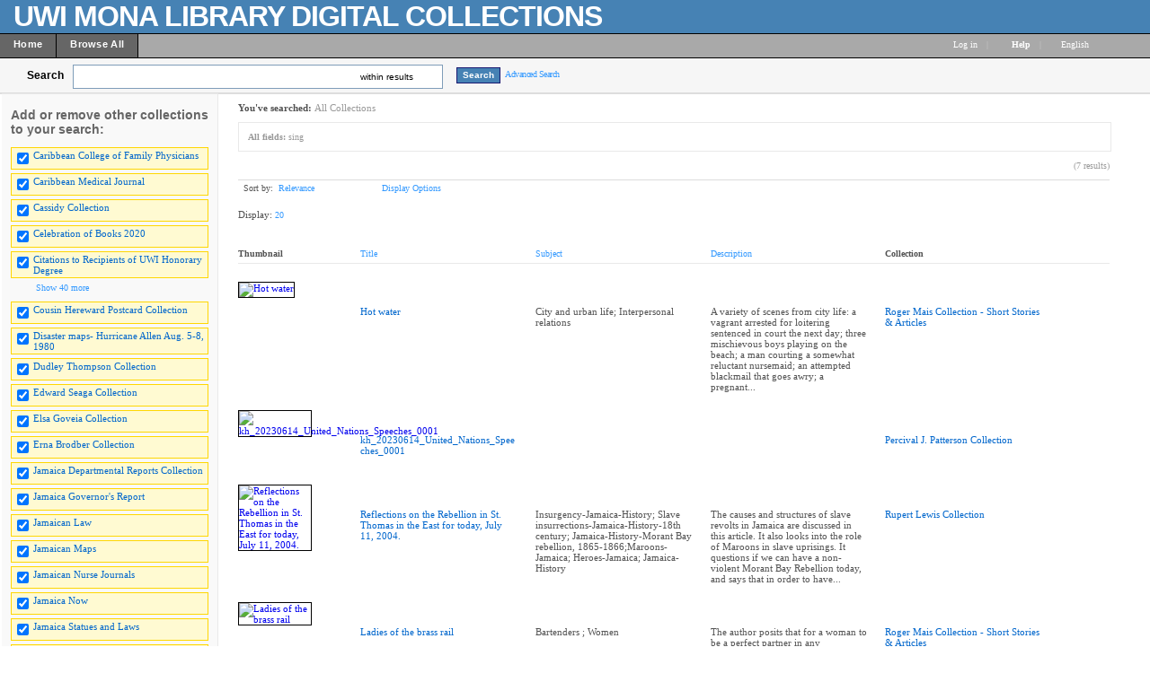

--- FILE ---
content_type: text/html; charset=UTF-8
request_url: http://contentdm64-srv.uwimona.edu.jm/cdm/search/searchterm/sing
body_size: 174253
content:

<!DOCTYPE html PUBLIC "-//W3C//DTD XHTML 1.0 Transitional//EN" "http://www.w3.org/TR/xhtml1/DTD/xhtml1-transitional.dtd">

<html xmlns="http://www.w3.org/1999/xhtml"
      xmlns:og="http://ogp.me/ns#" class="no-js">
<!-- CONTENTdm Version 6.10.0.473s/6.10.0.918w (c) OCLC 2011-2026. All Rights Reserved. //--><!-- dmQuery/all/CISOSEARCHALL^sing^any^and/title!subjec!descri/nosort/20/1/1/0/0/subjec!creato!date!format!audien,11/0/0/xml --><!-- /!/search?query=+%28ft%3Asing%29 and (za:f3 or za:"3.144.241.241")&group=$group.pa.cp<ITEM><DB>$pa</DB><KEY>$cp</KEY><SORT>$sort-$max.ft.$d</SORT></ITEM>&collection=/CCFP/,/CMJ/,/cassidy/,/hereward/,/jadismaps/,/dudleyT/,/ESawards/,/ElsaGoveia/,/Ernabrodber/,/Hd/,/JGReport/,/JNow/,/JLaw/,/JStatues/,/jamaicamaps/,/JNJ/,/liajabullet/,/letterbook/,/UWIhistory/,/mapsother/,/maroons/,/abeng/,/moko/,/publicopin/,/Spot/,/WIReview/,/PPot/,/PJPatterson/,/mapswiprobi/,/mapswirare/,/wimaps/,/RLCollectio/,/maismemo/,/RMaisPlays/,/RMPostcards/,/RogerMS/,/RMscrap/,/RMletters/,/Photographs/,/westindianj/,/WISports/,/mapswiins/,/WISCaides/,/Cbooks2020/,/JDReport/&suggest=0&facet=1&maxfacet=11&rsum=su:cr:da:fo:au:&facetinitial=su:cr:da:fo:au:&rankboost=&proximity=strict&priority=normal&unanchoredphrases=1&maxres=20&firstres=0&rform=/!/null.htm -->
<head>
  <meta http-equiv="Content-Type" content="text/html; charset=utf-8" />
      
  <title>Digital Collections  - UWI Mona Libraries</title>
 
    <meta property="og:title" content="Digital Collections  - UWI Mona Libraries" />
    <link rel="shortcut icon" type="image/x-icon" href="/ui/custom/default/collection/default/images/favicon.ico?version=1398708044" />
    
  
  <script>
    var cdmHttps = 'off';
    var cdmInsecureWebsitePort = '';
    var cdmSecureWebsitePort = '';
  </script>

       
  <style>
    .line_breaker, pre {
        white-space: pre;
        white-space: pre-wrap;
        white-space: pre-line;
        white-space: -pre-wrap;
        white-space: -o-pre-wrap;
        white-space: -moz-pre-wrap;
        white-space: -hp-pre-wrap;
        word-wrap: break-word;
    } 
  </style>    
  
  <link type="text/css" href="/ui/custom/default/collection/default/css/main.css?version=1686676304" rel="stylesheet" />
<link type="text/css" href="/utils/getstaticcontent/file/js~bt~jquery.bt.css/version/1312324912/type/stylesheet" rel="stylesheet" />
<link type="text/css" href="/utils/getstaticcontent/file/js~skins~tango~skin.css/version/1274393793/type/stylesheet" rel="stylesheet" />
<link type="text/css" href="/utils/getstaticcontent/file/js~skins~cdm~skin.css/version/1352153784/type/stylesheet" rel="stylesheet" />    
    
    
  <script src="/utils/getstaticcontent/file/js~jquery_1.7.2~jquery-1.7.2.js/version/1423203992/type/javascript"></script>
<script src="/utils/getstaticcontent/file/js~jquery_1.7.2~jquery-ui-1.8.20.js/version/1423204000/type/javascript"></script>
<script src="/utils/getstaticcontent/file/js~jquery-ui-togglebox.js/version/1423204023/type/javascript"></script>
<script src="/utils/getstaticcontent/file/js~jquery.hoverIntent.minified.js/version/1423204028/type/javascript"></script>
<script src="/utils/getstaticcontent/file/js~jquery.scrollTo-min.js/version/1423204024/type/javascript"></script>

<script src="/utils/getstaticcontent/file/js~default.js/version/1423204011/type/javascript"></script>
<script src="/utils/getstaticcontent/file/js~modernizr-2.6.3.js/version/1423204021/type/javascript"></script>
<!--[if lt IE 10]>
<script type="text/javascript" src="/utils/getstaticcontent/file/js~cdmOldInternetExplorerChecker.js/version/1423204021/type/javascript"></script>
<![endif]-->
<script src="/utils/getstaticcontent/file/js~bt~jquery.bt.min.js/version/1423203976/type/javascript"></script>
<script src="/utils/getstaticcontent/file/js~quickview.js/version/1423204028/type/javascript"></script>

<!--[if IE]>
<script type="text/javascript" src="/ui/cdm/default/collection/default/js/excanvas.compiled.js?version=1423204017"></script>
<![endif]-->  
    
    
      <script>
      //services_exclude: 'print'
      var addthis_config = {
            services_compact: 'delicious, digg, email, facebook, google, live, myspace, stumbleupon, twitter, twitthis, more',
            services_expanded: ''
      }
    </script>
               
</head>
<body>



   
    <div itemscope itemtype="http://schema.org/Thing">
  <meta itemprop="name" content="Digital Collections  - UWI Mona Libraries" />
    </div>
    <div class="skipnav"><a href="#firstSearchResultLink" title="Skip to main content" id="skip_nav">Skip to main content</a></div>
  <a name="top"></a>
  
<!-- HEADER -->
	<div id="headerWrapper" tabindex="1000">
    <p><img style="float: left; margin: 5px 10px 5px 5px; border: 0pt none;" src="/ui/cdm/default/collection/default/images/singlePixelTrans.gif" alt="" /></p>
<p><span style="font-size: xx-large; color: #ffffff;"><strong><span style="letter-spacing: -1px; font-family: arial,helvetica,sans-serif;">UWI MONA LIBRARY DIGITAL COLLECTIONS</span></strong></span></p>
    <span class="clear"></span>
	</div>

<!--  NAV_TOP -->
	<div id="nav_top">
		<div id="nav_top_left">
			<ul class="nav">
                  <li class="nav_li">
            <a tabindex="1001" id="nav_top_left_first_link" href="/cdm/"  >
              <div class="nav_top_left_text_container">Home</div>
            </a>
          </li>
                    <li class="nav_li">
            <a tabindex="1002"  href="/cdm/search/"  >
              <div class="nav_top_left_text_container">Browse All</div>
            </a>
          </li>
          					
			</ul>
		</div>

	<div id="nav_top_right">
         <ul class="nav">
	 				<li class="nav_li_right_1">
           <span>
                
		<span class="currentUser" id="currentUser"></span><a tabindex="1003" id="login_link" href="http://contentdm64-srv.uwimona.edu.jm/login/" data-analytics='{"category":"navigation","action":"click","label":"Log in link"}'>Log in</a>
                      </span>
                                    
				</li>

				<li class="nav_li_right_1 nav_top_right_divider">|</li>
                
				<li class="nav_li_right_1">
					<span class="icon_10 icon_nav_top_right ui-icon-help cdmHelpLink"></span><a tabindex="1004" class="cdmHelpLink" href="javascript:;" data-analytics='{"category":"navigation","action":"click","label":"Help link"}'><b>Help</b></a>
				</li>
                  <li class="nav_li_right_1 nav_top_right_divider">|</li>

          <li class="nav_li_right_1">
            <div id="nav_top_right_language_dd_link">
              <a tabindex="1005" href="javascript:;" id="nav_top_right_language_dd_link_text" data-analytics='{"category":"navigation","action":"open","label":"language selection menu"}'>
              English              </a><span class="icon_10 icon_nav_top_right ui-icon-triangle-1-s"></span>
            </div>
            <br />
            <div id="nav_top_right_language_dd_container">
              <div id="nav_top_right_language_dd_content">
                                  <div tabindex="1006" class="language_option cdm_selected_language" lang="en_US" data-analytics='{"category":"navigation","action":"click","label":"language: English"}'>English</div>
                                    <div tabindex="1007" class="language_option " lang="de" data-analytics='{"category":"navigation","action":"click","label":"language: Deutsch"}'>Deutsch</div>
                                    <div tabindex="1008" class="language_option " lang="es" data-analytics='{"category":"navigation","action":"click","label":"language: Español"}'>Español</div>
                                    <div tabindex="1009" class="language_option " lang="en_PIRATE" data-analytics='{"category":"navigation","action":"click","label":"language: Pirate English"}'>Pirate English</div>
                                    <div tabindex="1010" class="language_option " lang="ko" data-analytics='{"category":"navigation","action":"click","label":"language: 한국어 Korean"}'>한국어 Korean</div>
                                    <div tabindex="1011" class="language_option " lang="fr" data-analytics='{"category":"navigation","action":"click","label":"language: Français"}'>Français</div>
                                </div>
              <span class="clear"></span>
            </div>
            				</li>
			</ul>
		</div>
	</div>


<!-- SEARCH -->
	<div id="search">
		<div id="search_content" class="float_left">
			<div class="search_content_container float_left spaceMar5T">
				<label for="search_content_box" id="search_content_text">Search</label>
			</div>
			
      
        <div class="search_content_container search_results_btn_container spaceMar15R float_left">
          <ul class="search_results_list">
            <li class="float_left"><input tabindex="1" type="text" id="search_content_box" name="search_content_box" class="search_content_box_results" value="" autocomplete="off" data-analytics='{"category":"search","action":"return","label":"query"}' /></li>
            <li class="search_within_results_li">
              <input id="search_results_button_mode" type="hidden" value="results" />
              <input id="search_results_button_text_0" type="hidden" value="new search" />
              <input id="search_results_button_text_1" type="hidden" value="within results" />
              <a tabindex="2" href="javascript:;" id="search_results_dd_link" class="search_content_button_link" data-analytics='{"category":"search","action":"click","label":"within results link"}'>within results<span id="search_results_button_arrow" class="icon_10 icon_nav_top_left ui-icon-triangle-1-s"></span></a>
              <br /><br />
              <div id="search_results_dd_container"><br />
                <div id="search_results_dd_content">
                                      <div class="dd_option">
                      <a tabindex="3" sbm="0" class="dd_option_searchresults" href="javascript:;" data-analytics='{"category":"search","action":"click","label":"within results link: new search"}'>
                        new search                      </a>
                    </div>
                                        <div class="dd_option">
                      <a tabindex="4" sbm="1" class="dd_option_searchresults" href="javascript:;" data-analytics='{"category":"search","action":"click","label":"within results link: within results"}'>
                        within results                      </a>
                    </div>
                                    </div>
              </div>
            </li>
          </ul>
          <span class="clear"></span>
        </div>
        
          
              <input type="hidden" name="cdm_searchbox_mode" id="cdm_searchbox_mode" value="results" />
      <input type="hidden" name="searchterm" id="searchterm" value="sing" />
			<div class="search_content_container float_left" style="margin-top:3px;">
				<input tabindex="5" id="simple_search_button" class="search_content_button spaceMar15L" type="button" value="Search" data-analytics='{"category":"search","action":"click","label":"query"}' />
			</div>
			
		</div>
       <div class="search_content_container_advanced float_left ">
		  <a tabindex="6" href="javascript://;" id="search_content_adv_link" class="action_link_10" data-analytics='{"category":"advanced search","action":"toggle","label":"advanced-search-link"}'>Advanced Search</a>
    </div>
    <div id="search_content_close_icon" class="search_content_container_advanced cdm_hide float_left spaceMar5L">
      <span class="icon_16 ui-icon-circle-close"></span>
    </div>
    <span class="clear"></span>
    
          <input type="hidden" id="cdm_search_query" value="" />
      	</div>

	<div id="adv_search" >
		<div id="adv_search_content" class="float_left">
			<div id="adv_search_col_1">
				<span class="find_results_with_heading">Find results with:</span>
        <div id="adv_search_error" style="display:none;height:24px;width:500px;" class="float_left spacePad10T spacePad10L spaceMar10L ui-state-error ui-corner-all"><span class="icon_10 ui-icon-alert"></span>error div</div>
        <span class="clear"></span>
        <ul style="float:left;padding:0;margin:0;margin-bottom:15px;list-style-type:none;" id="adv_search_query_builder_list"></ul>
        <span class="clear"></span>
        <div><a id="adv_search_add_field_link" class="action_link_10 adv_search_add_field_link_disabled" href="javascript://">Add another field</a></div>
        <span class="clear"></span>
        <!-- advancedSearchByDateEnabled -->

                  <div id="adv_search_col_1_bottom" class="spaceMar10T">
            <span id="icon_adv_search_datearrow" class="icon_10 icon_adv_search ui-icon-triangle-1-e"></span>
            <span class="icon_10 icon_adv_search ui-icon-calendar"></span>
            <a id="adv_search_by_date_link" class="action_link_10" href="javascript://" data-analytics='{"category":"advanced search","action":"toggle","label":"search-by-date-link"}'>Search by date</a>
            <div id="adv_search_by_date_container" class="spaceMar10T">
              <ul id="adv_search_datepicker_list" style="list-style-type:none;padding:0;margin:0;">
                <li class="float_left">
                  <label for="adv_search_date_range">Search by date:</label>
                  <select id="adv_search_date_range" class="adv_search_date_range">
                    <option value="from" selected="selected">from</option>
                    <option value="after">after</option>
                    <option value="before">before</option>
                    <option value="on">on</option>
                  </select>
                </li>
                <li class="float_left spaceMar15L"><label for="datepicker1">from:</label><input type="text" id="datepicker1" class="datestring" value="mm/dd/yyyy" /></li>
                <li class="float_left spaceMar15L spacePad5"><span id="datepickerTo">to</span></li>
                <li class="float_left spaceMar15L"><label for="datepicker2">to:</label><input type="text" id="datepicker2" class="datestring" value="mm/dd/yyyy" /></li>
              </ul>
              <span class="clear"></span>
            </div>
          </div>
                <span class="clear"></span>
        <div class="spaceMar15R spaceMar15T float_left"><input id="advanced_search_button" class="search_content_button" type="button" value="Search" data-analytics='{"category":"advanced search","action":"click","label":"search-button"}' /></div>
        <div class="spaceMar15R spaceMar15T float_left"><input id="advanced_search_clearall" class="search_content_button" type="button" value="Clear All" data-analytics='{"category":"advanced search","action":"click","label":"clear-all-button"}' /></div>
        <span class="clear"></span>
			</div>
		</div>
		<div id="adv_search_col_2">
      <span class="search_collections_heading">Searching collections:</span>
			<ul id="advsearchCollectionList" class="cdm_style">
        			</ul>
                <div id="advsearchAllMoreText" class="spaceMar10B light_gray_text">All Collections</div>
                <span class="clear"></span>
			
            
      <div><a id="advanced_max_collections_link" class="action_link_10" href="javascript://" data-analytics='{"category":"advanced search","action":"open","label":"Add or remove collections popup"}'>
        
              Add or remove collections              
      </a></div>
		</div>
		<span class="clear"></span>
  </div>
	
<!-- BEGIN TOP CONTENT -->
	<div id="top_content">
			<div id="results_tn_wrapper">

    <div id="results_tn_col1">

		<h2 class="cdm_style">Add or remove other collections to your search:</h2><br /><br />

			<div>
                  <div class="results_tn_collection_box results_tn_collection_box_checked">
            <table><tr>
              <td><input tabindex="650" type="checkbox" checked='checked' coll="rmcoll/CCFP" tc="CCFP" name="CCFP" class="all_collections_checkbox" /></td>
              <td><label for="rmcoll/CCFP"><a tabindex="651" href="javascript://" coll="rmcoll/CCFP" id="rmcoll/CCFP" class="body_link_11 results_tn_collection_box_inner1 all_collections_checkbox" tc="CCFP">Caribbean College of Family Physicians</a></label></td>
            </tr></table>
          </div>
                    <div class="results_tn_collection_box results_tn_collection_box_checked">
            <table><tr>
              <td><input tabindex="652" type="checkbox" checked='checked' coll="rmcoll/CMJ" tc="CMJ" name="CMJ" class="all_collections_checkbox" /></td>
              <td><label for="rmcoll/CMJ"><a tabindex="653" href="javascript://" coll="rmcoll/CMJ" id="rmcoll/CMJ" class="body_link_11 results_tn_collection_box_inner1 all_collections_checkbox" tc="CMJ">Caribbean Medical Journal</a></label></td>
            </tr></table>
          </div>
                    <div class="results_tn_collection_box results_tn_collection_box_checked">
            <table><tr>
              <td><input tabindex="654" type="checkbox" checked='checked' coll="rmcoll/cassidy" tc="cassidy" name="cassidy" class="all_collections_checkbox" /></td>
              <td><label for="rmcoll/cassidy"><a tabindex="655" href="javascript://" coll="rmcoll/cassidy" id="rmcoll/cassidy" class="body_link_11 results_tn_collection_box_inner1 all_collections_checkbox" tc="cassidy">Cassidy Collection</a></label></td>
            </tr></table>
          </div>
                    <div class="results_tn_collection_box results_tn_collection_box_checked">
            <table><tr>
              <td><input tabindex="656" type="checkbox" checked='checked' coll="rmcoll/Cbooks2020" tc="Cbooks2020" name="Cbooks2020" class="all_collections_checkbox" /></td>
              <td><label for="rmcoll/Cbooks2020"><a tabindex="657" href="javascript://" coll="rmcoll/Cbooks2020" id="rmcoll/Cbooks2020" class="body_link_11 results_tn_collection_box_inner1 all_collections_checkbox" tc="Cbooks2020">Celebration of Books 2020</a></label></td>
            </tr></table>
          </div>
                    <div class="results_tn_collection_box results_tn_collection_box_checked">
            <table><tr>
              <td><input tabindex="658" type="checkbox" checked='checked' coll="rmcoll/Hd" tc="Hd" name="Hd" class="all_collections_checkbox" /></td>
              <td><label for="rmcoll/Hd"><a tabindex="659" href="javascript://" coll="rmcoll/Hd" id="rmcoll/Hd" class="body_link_11 results_tn_collection_box_inner1 all_collections_checkbox" tc="Hd">Citations to Recipients of UWI Honorary Degree</a></label></td>
            </tr></table>
          </div>
          				
			</div>

                <div id="results_tn_collection_show_more_link_container">
                          <a tabindex="660" id="max_collections_link" href="javascript://" class="action_link_10">
                            <span class="icon_10 ui-icon-circlesmall-plus"></span>Show 40 more            </a>
          </div>
          <div id="results_tn_collection_show_more_container">
                          <div class="results_tn_collection_box results_tn_collection_box_checked">
                <table><tr>
                <td><input tabindex="661" type="checkbox" checked='checked' coll="rmcoll/hereward" tc="hereward" name="hereward" class="all_collections_checkbox" /></td>
                <td><a tabindex="662" href="javascript://"  coll="rmcoll/hereward" class="body_link_11 results_tn_collection_box_inner1 all_collections_checkbox" tc="hereward">Cousin Hereward Postcard Collection</a></td>
                </tr></table>
              </div>
                            <div class="results_tn_collection_box results_tn_collection_box_checked">
                <table><tr>
                <td><input tabindex="663" type="checkbox" checked='checked' coll="rmcoll/jadismaps" tc="jadismaps" name="jadismaps" class="all_collections_checkbox" /></td>
                <td><a tabindex="664" href="javascript://"  coll="rmcoll/jadismaps" class="body_link_11 results_tn_collection_box_inner1 all_collections_checkbox" tc="jadismaps">Disaster maps- Hurricane Allen Aug. 5-8, 1980</a></td>
                </tr></table>
              </div>
                            <div class="results_tn_collection_box results_tn_collection_box_checked">
                <table><tr>
                <td><input tabindex="665" type="checkbox" checked='checked' coll="rmcoll/dudleyT" tc="dudleyT" name="dudleyT" class="all_collections_checkbox" /></td>
                <td><a tabindex="666" href="javascript://"  coll="rmcoll/dudleyT" class="body_link_11 results_tn_collection_box_inner1 all_collections_checkbox" tc="dudleyT">Dudley Thompson Collection</a></td>
                </tr></table>
              </div>
                            <div class="results_tn_collection_box results_tn_collection_box_checked">
                <table><tr>
                <td><input tabindex="667" type="checkbox" checked='checked' coll="rmcoll/ESawards" tc="ESawards" name="ESawards" class="all_collections_checkbox" /></td>
                <td><a tabindex="668" href="javascript://"  coll="rmcoll/ESawards" class="body_link_11 results_tn_collection_box_inner1 all_collections_checkbox" tc="ESawards">Edward Seaga Collection</a></td>
                </tr></table>
              </div>
                            <div class="results_tn_collection_box results_tn_collection_box_checked">
                <table><tr>
                <td><input tabindex="669" type="checkbox" checked='checked' coll="rmcoll/ElsaGoveia" tc="ElsaGoveia" name="ElsaGoveia" class="all_collections_checkbox" /></td>
                <td><a tabindex="670" href="javascript://"  coll="rmcoll/ElsaGoveia" class="body_link_11 results_tn_collection_box_inner1 all_collections_checkbox" tc="ElsaGoveia">Elsa Goveia Collection</a></td>
                </tr></table>
              </div>
                            <div class="results_tn_collection_box results_tn_collection_box_checked">
                <table><tr>
                <td><input tabindex="671" type="checkbox" checked='checked' coll="rmcoll/Ernabrodber" tc="Ernabrodber" name="Ernabrodber" class="all_collections_checkbox" /></td>
                <td><a tabindex="672" href="javascript://"  coll="rmcoll/Ernabrodber" class="body_link_11 results_tn_collection_box_inner1 all_collections_checkbox" tc="Ernabrodber">Erna Brodber Collection</a></td>
                </tr></table>
              </div>
                            <div class="results_tn_collection_box results_tn_collection_box_checked">
                <table><tr>
                <td><input tabindex="673" type="checkbox" checked='checked' coll="rmcoll/JDReport" tc="JDReport" name="JDReport" class="all_collections_checkbox" /></td>
                <td><a tabindex="674" href="javascript://"  coll="rmcoll/JDReport" class="body_link_11 results_tn_collection_box_inner1 all_collections_checkbox" tc="JDReport">Jamaica Departmental Reports Collection</a></td>
                </tr></table>
              </div>
                            <div class="results_tn_collection_box results_tn_collection_box_checked">
                <table><tr>
                <td><input tabindex="675" type="checkbox" checked='checked' coll="rmcoll/JGReport" tc="JGReport" name="JGReport" class="all_collections_checkbox" /></td>
                <td><a tabindex="676" href="javascript://"  coll="rmcoll/JGReport" class="body_link_11 results_tn_collection_box_inner1 all_collections_checkbox" tc="JGReport">Jamaica Governor's  Report</a></td>
                </tr></table>
              </div>
                            <div class="results_tn_collection_box results_tn_collection_box_checked">
                <table><tr>
                <td><input tabindex="677" type="checkbox" checked='checked' coll="rmcoll/JLaw" tc="JLaw" name="JLaw" class="all_collections_checkbox" /></td>
                <td><a tabindex="678" href="javascript://"  coll="rmcoll/JLaw" class="body_link_11 results_tn_collection_box_inner1 all_collections_checkbox" tc="JLaw">Jamaican Law</a></td>
                </tr></table>
              </div>
                            <div class="results_tn_collection_box results_tn_collection_box_checked">
                <table><tr>
                <td><input tabindex="679" type="checkbox" checked='checked' coll="rmcoll/jamaicamaps" tc="jamaicamaps" name="jamaicamaps" class="all_collections_checkbox" /></td>
                <td><a tabindex="680" href="javascript://"  coll="rmcoll/jamaicamaps" class="body_link_11 results_tn_collection_box_inner1 all_collections_checkbox" tc="jamaicamaps">Jamaican Maps</a></td>
                </tr></table>
              </div>
                            <div class="results_tn_collection_box results_tn_collection_box_checked">
                <table><tr>
                <td><input tabindex="681" type="checkbox" checked='checked' coll="rmcoll/JNJ" tc="JNJ" name="JNJ" class="all_collections_checkbox" /></td>
                <td><a tabindex="682" href="javascript://"  coll="rmcoll/JNJ" class="body_link_11 results_tn_collection_box_inner1 all_collections_checkbox" tc="JNJ">Jamaican Nurse Journals</a></td>
                </tr></table>
              </div>
                            <div class="results_tn_collection_box results_tn_collection_box_checked">
                <table><tr>
                <td><input tabindex="683" type="checkbox" checked='checked' coll="rmcoll/JNow" tc="JNow" name="JNow" class="all_collections_checkbox" /></td>
                <td><a tabindex="684" href="javascript://"  coll="rmcoll/JNow" class="body_link_11 results_tn_collection_box_inner1 all_collections_checkbox" tc="JNow">Jamaica Now</a></td>
                </tr></table>
              </div>
                            <div class="results_tn_collection_box results_tn_collection_box_checked">
                <table><tr>
                <td><input tabindex="685" type="checkbox" checked='checked' coll="rmcoll/JStatues" tc="JStatues" name="JStatues" class="all_collections_checkbox" /></td>
                <td><a tabindex="686" href="javascript://"  coll="rmcoll/JStatues" class="body_link_11 results_tn_collection_box_inner1 all_collections_checkbox" tc="JStatues">Jamaica Statues and Laws</a></td>
                </tr></table>
              </div>
                            <div class="results_tn_collection_box results_tn_collection_box_checked">
                <table><tr>
                <td><input tabindex="687" type="checkbox" checked='checked' coll="rmcoll/liajabullet" tc="liajabullet" name="liajabullet" class="all_collections_checkbox" /></td>
                <td><a tabindex="688" href="javascript://"  coll="rmcoll/liajabullet" class="body_link_11 results_tn_collection_box_inner1 all_collections_checkbox" tc="liajabullet">JLA-LIAJA Bulletins</a></td>
                </tr></table>
              </div>
                            <div class="results_tn_collection_box results_tn_collection_box_checked">
                <table><tr>
                <td><input tabindex="689" type="checkbox" checked='checked' coll="rmcoll/letterbook" tc="letterbook" name="letterbook" class="all_collections_checkbox" /></td>
                <td><a tabindex="690" href="javascript://"  coll="rmcoll/letterbook" class="body_link_11 results_tn_collection_box_inner1 all_collections_checkbox" tc="letterbook">letterbook</a></td>
                </tr></table>
              </div>
                            <div class="results_tn_collection_box results_tn_collection_box_checked">
                <table><tr>
                <td><input tabindex="691" type="checkbox" checked='checked' coll="rmcoll/UWIhistory" tc="UWIhistory" name="UWIhistory" class="all_collections_checkbox" /></td>
                <td><a tabindex="692" href="javascript://"  coll="rmcoll/UWIhistory" class="body_link_11 results_tn_collection_box_inner1 all_collections_checkbox" tc="UWIhistory">Making of The University of the West Indies</a></td>
                </tr></table>
              </div>
                            <div class="results_tn_collection_box results_tn_collection_box_checked">
                <table><tr>
                <td><input tabindex="693" type="checkbox" checked='checked' coll="rmcoll/mapsother" tc="mapsother" name="mapsother" class="all_collections_checkbox" /></td>
                <td><a tabindex="694" href="javascript://"  coll="rmcoll/mapsother" class="body_link_11 results_tn_collection_box_inner1 all_collections_checkbox" tc="mapsother">Maps, Other</a></td>
                </tr></table>
              </div>
                            <div class="results_tn_collection_box results_tn_collection_box_checked">
                <table><tr>
                <td><input tabindex="695" type="checkbox" checked='checked' coll="rmcoll/maroons" tc="maroons" name="maroons" class="all_collections_checkbox" /></td>
                <td><a tabindex="696" href="javascript://"  coll="rmcoll/maroons" class="body_link_11 results_tn_collection_box_inner1 all_collections_checkbox" tc="maroons">Maroons Collection</a></td>
                </tr></table>
              </div>
                            <div class="results_tn_collection_box results_tn_collection_box_checked">
                <table><tr>
                <td><input tabindex="697" type="checkbox" checked='checked' coll="rmcoll/abeng" tc="abeng" name="abeng" class="all_collections_checkbox" /></td>
                <td><a tabindex="698" href="javascript://"  coll="rmcoll/abeng" class="body_link_11 results_tn_collection_box_inner1 all_collections_checkbox" tc="abeng">Newspapers - Abeng</a></td>
                </tr></table>
              </div>
                            <div class="results_tn_collection_box results_tn_collection_box_checked">
                <table><tr>
                <td><input tabindex="699" type="checkbox" checked='checked' coll="rmcoll/moko" tc="moko" name="moko" class="all_collections_checkbox" /></td>
                <td><a tabindex="700" href="javascript://"  coll="rmcoll/moko" class="body_link_11 results_tn_collection_box_inner1 all_collections_checkbox" tc="moko">Newspapers - Moko</a></td>
                </tr></table>
              </div>
                            <div class="results_tn_collection_box results_tn_collection_box_checked">
                <table><tr>
                <td><input tabindex="701" type="checkbox" checked='checked' coll="rmcoll/publicopin" tc="publicopin" name="publicopin" class="all_collections_checkbox" /></td>
                <td><a tabindex="702" href="javascript://"  coll="rmcoll/publicopin" class="body_link_11 results_tn_collection_box_inner1 all_collections_checkbox" tc="publicopin">Newspapers - Public Opinion</a></td>
                </tr></table>
              </div>
                            <div class="results_tn_collection_box results_tn_collection_box_checked">
                <table><tr>
                <td><input tabindex="703" type="checkbox" checked='checked' coll="rmcoll/Spot" tc="Spot" name="Spot" class="all_collections_checkbox" /></td>
                <td><a tabindex="704" href="javascript://"  coll="rmcoll/Spot" class="body_link_11 results_tn_collection_box_inner1 all_collections_checkbox" tc="Spot">Newspapers - Spotlight</a></td>
                </tr></table>
              </div>
                            <div class="results_tn_collection_box results_tn_collection_box_checked">
                <table><tr>
                <td><input tabindex="705" type="checkbox" checked='checked' coll="rmcoll/WIReview" tc="WIReview" name="WIReview" class="all_collections_checkbox" /></td>
                <td><a tabindex="706" href="javascript://"  coll="rmcoll/WIReview" class="body_link_11 results_tn_collection_box_inner1 all_collections_checkbox" tc="WIReview">Newspapers - West Indian Review</a></td>
                </tr></table>
              </div>
                            <div class="results_tn_collection_box results_tn_collection_box_checked">
                <table><tr>
                <td><input tabindex="707" type="checkbox" checked='checked' coll="rmcoll/PPot" tc="PPot" name="PPot" class="all_collections_checkbox" /></td>
                <td><a tabindex="708" href="javascript://"  coll="rmcoll/PPot" class="body_link_11 results_tn_collection_box_inner1 all_collections_checkbox" tc="PPot">Pepperpot</a></td>
                </tr></table>
              </div>
                            <div class="results_tn_collection_box results_tn_collection_box_checked">
                <table><tr>
                <td><input tabindex="709" type="checkbox" checked='checked' coll="rmcoll/PJPatterson" tc="PJPatterson" name="PJPatterson" class="all_collections_checkbox" /></td>
                <td><a tabindex="710" href="javascript://"  coll="rmcoll/PJPatterson" class="body_link_11 results_tn_collection_box_inner1 all_collections_checkbox" tc="PJPatterson">Percival J. Patterson Collection</a></td>
                </tr></table>
              </div>
                            <div class="results_tn_collection_box results_tn_collection_box_checked">
                <table><tr>
                <td><input tabindex="711" type="checkbox" checked='checked' coll="rmcoll/mapswiprobi" tc="mapswiprobi" name="mapswiprobi" class="all_collections_checkbox" /></td>
                <td><a tabindex="712" href="javascript://"  coll="rmcoll/mapswiprobi" class="body_link_11 results_tn_collection_box_inner1 all_collections_checkbox" tc="mapswiprobi">Probyn Marsh Map Collection</a></td>
                </tr></table>
              </div>
                            <div class="results_tn_collection_box results_tn_collection_box_checked">
                <table><tr>
                <td><input tabindex="713" type="checkbox" checked='checked' coll="rmcoll/mapswirare" tc="mapswirare" name="mapswirare" class="all_collections_checkbox" /></td>
                <td><a tabindex="714" href="javascript://"  coll="rmcoll/mapswirare" class="body_link_11 results_tn_collection_box_inner1 all_collections_checkbox" tc="mapswirare">Rare maps - Island A - Z</a></td>
                </tr></table>
              </div>
                            <div class="results_tn_collection_box results_tn_collection_box_checked">
                <table><tr>
                <td><input tabindex="715" type="checkbox" checked='checked' coll="rmcoll/wimaps" tc="wimaps" name="wimaps" class="all_collections_checkbox" /></td>
                <td><a tabindex="716" href="javascript://"  coll="rmcoll/wimaps" class="body_link_11 results_tn_collection_box_inner1 all_collections_checkbox" tc="wimaps">Rare maps - West Indies</a></td>
                </tr></table>
              </div>
                            <div class="results_tn_collection_box results_tn_collection_box_checked">
                <table><tr>
                <td><input tabindex="717" type="checkbox" checked='checked' coll="rmcoll/maismemo" tc="maismemo" name="maismemo" class="all_collections_checkbox" /></td>
                <td><a tabindex="718" href="javascript://"  coll="rmcoll/maismemo" class="body_link_11 results_tn_collection_box_inner1 all_collections_checkbox" tc="maismemo">Roger Mais Collection - Memorabilia</a></td>
                </tr></table>
              </div>
                            <div class="results_tn_collection_box results_tn_collection_box_checked">
                <table><tr>
                <td><input tabindex="719" type="checkbox" checked='checked' coll="rmcoll/RMaisPlays" tc="RMaisPlays" name="RMaisPlays" class="all_collections_checkbox" /></td>
                <td><a tabindex="720" href="javascript://"  coll="rmcoll/RMaisPlays" class="body_link_11 results_tn_collection_box_inner1 all_collections_checkbox" tc="RMaisPlays">Roger Mais Collection - Plays</a></td>
                </tr></table>
              </div>
                            <div class="results_tn_collection_box results_tn_collection_box_checked">
                <table><tr>
                <td><input tabindex="721" type="checkbox" checked='checked' coll="rmcoll/RMPostcards" tc="RMPostcards" name="RMPostcards" class="all_collections_checkbox" /></td>
                <td><a tabindex="722" href="javascript://"  coll="rmcoll/RMPostcards" class="body_link_11 results_tn_collection_box_inner1 all_collections_checkbox" tc="RMPostcards">Roger Mais Collection - Postcards</a></td>
                </tr></table>
              </div>
                            <div class="results_tn_collection_box results_tn_collection_box_checked">
                <table><tr>
                <td><input tabindex="723" type="checkbox" checked='checked' coll="rmcoll/RMscrap" tc="RMscrap" name="RMscrap" class="all_collections_checkbox" /></td>
                <td><a tabindex="724" href="javascript://"  coll="rmcoll/RMscrap" class="body_link_11 results_tn_collection_box_inner1 all_collections_checkbox" tc="RMscrap">Roger Mais Collection - Scrapbook</a></td>
                </tr></table>
              </div>
                            <div class="results_tn_collection_box results_tn_collection_box_checked">
                <table><tr>
                <td><input tabindex="725" type="checkbox" checked='checked' coll="rmcoll/RogerMS" tc="RogerMS" name="RogerMS" class="all_collections_checkbox" /></td>
                <td><a tabindex="726" href="javascript://"  coll="rmcoll/RogerMS" class="body_link_11 results_tn_collection_box_inner1 all_collections_checkbox" tc="RogerMS">Roger Mais Collection - Short Stories & Articles</a></td>
                </tr></table>
              </div>
                            <div class="results_tn_collection_box results_tn_collection_box_checked">
                <table><tr>
                <td><input tabindex="727" type="checkbox" checked='checked' coll="rmcoll/RMletters" tc="RMletters" name="RMletters" class="all_collections_checkbox" /></td>
                <td><a tabindex="728" href="javascript://"  coll="rmcoll/RMletters" class="body_link_11 results_tn_collection_box_inner1 all_collections_checkbox" tc="RMletters">Roger Mais Letters</a></td>
                </tr></table>
              </div>
                            <div class="results_tn_collection_box results_tn_collection_box_checked">
                <table><tr>
                <td><input tabindex="729" type="checkbox" checked='checked' coll="rmcoll/RLCollectio" tc="RLCollectio" name="RLCollectio" class="all_collections_checkbox" /></td>
                <td><a tabindex="730" href="javascript://"  coll="rmcoll/RLCollectio" class="body_link_11 results_tn_collection_box_inner1 all_collections_checkbox" tc="RLCollectio">Rupert Lewis Collection</a></td>
                </tr></table>
              </div>
                            <div class="results_tn_collection_box results_tn_collection_box_checked">
                <table><tr>
                <td><input tabindex="731" type="checkbox" checked='checked' coll="rmcoll/Photographs" tc="Photographs" name="Photographs" class="all_collections_checkbox" /></td>
                <td><a tabindex="732" href="javascript://"  coll="rmcoll/Photographs" class="body_link_11 results_tn_collection_box_inner1 all_collections_checkbox" tc="Photographs">UWI Historical Photographs Collection</a></td>
                </tr></table>
              </div>
                            <div class="results_tn_collection_box results_tn_collection_box_checked">
                <table><tr>
                <td><input tabindex="733" type="checkbox" checked='checked' coll="rmcoll/westindianj" tc="westindianj" name="westindianj" class="all_collections_checkbox" /></td>
                <td><a tabindex="734" href="javascript://"  coll="rmcoll/westindianj" class="body_link_11 results_tn_collection_box_inner1 all_collections_checkbox" tc="westindianj">West Indian Journey of a 1961 undergraduate</a></td>
                </tr></table>
              </div>
                            <div class="results_tn_collection_box results_tn_collection_box_checked">
                <table><tr>
                <td><input tabindex="735" type="checkbox" checked='checked' coll="rmcoll/WISports" tc="WISports" name="WISports" class="all_collections_checkbox" /></td>
                <td><a tabindex="736" href="javascript://"  coll="rmcoll/WISports" class="body_link_11 results_tn_collection_box_inner1 all_collections_checkbox" tc="WISports">West Indian Sportsman</a></td>
                </tr></table>
              </div>
                            <div class="results_tn_collection_box results_tn_collection_box_checked">
                <table><tr>
                <td><input tabindex="737" type="checkbox" checked='checked' coll="rmcoll/mapswiins" tc="mapswiins" name="mapswiins" class="all_collections_checkbox" /></td>
                <td><a tabindex="738" href="javascript://"  coll="rmcoll/mapswiins" class="body_link_11 results_tn_collection_box_inner1 all_collections_checkbox" tc="mapswiins">West Indies Insurance Maps</a></td>
                </tr></table>
              </div>
                            <div class="results_tn_collection_box results_tn_collection_box_checked">
                <table><tr>
                <td><input tabindex="739" type="checkbox" checked='checked' coll="rmcoll/WISCaides" tc="WISCaides" name="WISCaides" class="all_collections_checkbox" /></td>
                <td><a tabindex="740" href="javascript://"  coll="rmcoll/WISCaides" class="body_link_11 results_tn_collection_box_inner1 all_collections_checkbox" tc="WISCaides">WISC Finding Aides</a></td>
                </tr></table>
              </div>
                          <div id="results_tn_collection_hide_more_link_container">
              <a tabindex="741" id="results_tn_collection_hide_more_link" href="javascript://" class="action_link_10">
                <span class="icon_10 ui-icon-circlesmall-plus"></span>Hide              </a>
            </div>
          </div>
              <input type="hidden" id="cdm_hiddenCollectionsInSearch" value="0" />
			<div style="height:10px;"></div>



      			<h2 class="cdm_style">Narrow your search by:</h2><br /><br />
      <div id="results_tn_accordion" class="cdm_accordion">


              <h3 thetabindex="742" class="accordion_header accordion_header_open" data-analytics='{"category":"facets","action":"toggle","label":"Creator"}'>
			    <a tabindex="-1" class="details_accordion_heading" href="javascript://;">
					  Creator					</a>
				</h3>
        <div class="accordion_window">
          <ul id="facet_creato" class="cdm_style">
                              <li><a class="cdm_facet_link body_link_11" href="javascript:;" facetnick="creato" facetterm="mais, roger." tabindex="743" data-analytics='{"category":"facets","action":"click","label":"Creator: mais, roger."}'>mais, roger.</a> <span class="li_text_1">(3)</span></li>
                          </ul>
                  </div>
                <h3 thetabindex="744" class="accordion_header accordion_header_open" data-analytics='{"category":"facets","action":"toggle","label":"Subject"}'>
			    <a tabindex="-1" class="details_accordion_heading" href="javascript://;">
					  Subject					</a>
				</h3>
        <div class="accordion_window">
          <ul id="facet_subjec" class="cdm_style">
                              <li><a class="cdm_facet_link body_link_11" href="javascript:;" facetnick="subjec" facetterm="bartenders ; women" tabindex="745" data-analytics='{"category":"facets","action":"click","label":"Subject: bartenders ; women"}'>bartenders ; women</a> <span class="li_text_1">(1)</span></li>
                                  <li><a class="cdm_facet_link body_link_11" href="javascript:;" facetnick="subjec" facetterm="insurgency-jamaica-history slave insurrections-jamaica-history-18th century jamaica-history-morant bay rebellion, 1865-1866;maroons-jamaica; heroes-jamaica jamaica-history" tabindex="746" data-analytics='{"category":"facets","action":"click","label":"Subject: insurgency-jamaica-history slave insurrections-jamaica-history-18th century jamaica-history-morant bay rebellion, 1865-1866;maroons-jamaica; heroes-jamaica jamaica-history"}'>insurgency-jamaica-history slave insurrections-jamaica-history-18th century jamaica-history-morant bay rebellion, 1865-1866;maroons-jamaica; heroes-jamaica jamaica-history</a> <span class="li_text_1">(1)</span></li>
                                  <li><a class="cdm_facet_link body_link_11" href="javascript:;" facetnick="subjec" facetterm="love stories" tabindex="747" data-analytics='{"category":"facets","action":"click","label":"Subject: love stories"}'>love stories</a> <span class="li_text_1">(1)</span></li>
                                  <li><a class="cdm_facet_link body_link_11" href="javascript:;" facetnick="subjec" facetterm="music ; interpersonal relations" tabindex="748" data-analytics='{"category":"facets","action":"click","label":"Subject: music ; interpersonal relations"}'>music ; interpersonal relations</a> <span class="li_text_1">(1)</span></li>
                          </ul>
                  </div>
                  
      </div>
            <span class="clear"></span>
		</div>    <!-- removed column to helper -->

			<div id="results_tn_col2">
			<div class="float_left body_text_10">
				<h1 class="searchResultsHeading">You've searched: <span class="searchResultsHeadingSubText">All Collections</span></h1>
			</div>
			
			
              <span class="clear"></span>
        <div class="float_left spaceMar10T spaceMar10B spacePad5T spacePad5B spacePadBT body_text_10" style="width:100%;min-width:645px;float:left;border: 1px solid #E9E9E9;">
          <ul style="list-style-type:none;margin: 0;padding:0;">
                            <li class="float_left spaceMar10L spaceMar5T spaceMar5B">
                  <span class="bold">All fields:</span>
                  sing<span tabindex="15" searchterm="searchquery_0" class="search_term_remover icon_10 icon_drop_down ui-icon-close"></span>
                  <span class="bold">
                                    </span>
                  <input type="hidden" id="searchquery_0" value="CISOSEARCHALL^sing^any^and" />
                </li>
                          </ul>
        </div>
        	  
		  
      <span class="clear"></span>
			<div class="float_right body_text_10">
				(7 results)
			</div>
			<br /><br />

	<!-- LINK_BAR -->
      
      <div id="link_bar_search">
				<div id="link_bar_content" class="link_bar_content_results">

					<div id="link_bar_container">

						<img alt="" src="/utils/getstaticcontent/file/images~univ_pg_control_sep.png/type/pngimage" class="link_bar_sep" />
            			                <div class="link_bar_link" style="height:20px;">
                Sort by:
                <a tabindex="16" id="search_sort_by_dd_link" href="javascript://" class="action_link_10">
                  Relevance<span class="icon_10 icon_drop_down ui-icon-triangle-1-s"></span></a>

                <br /><br /><br />
                <div id="search_sort_by_dd_container">
                  <div id="search_sort_by_dd_content">
                                          <div tabindex="17" class="dd_option" orderby="order/nosort/ad/desc">
                          <span class="body_link_11">
                          Relevance                        </span>
                      </div>
                                            <div tabindex="18" class="dd_option" orderby="order/title">
                          <span class="body_link_11">
                          Title                        </span>
                      </div>
                                            <div tabindex="19" class="dd_option" orderby="order/subjec">
                          <span class="body_link_11">
                          Subject                        </span>
                      </div>
                                            <div tabindex="20" class="dd_option" orderby="order/descri">
                          <span class="body_link_11">
                          Description                        </span>
                      </div>
                                            <div tabindex="21" class="dd_option" orderby="order/creato">
                          <span class="body_link_11">
                          Creator                        </span>
                      </div>
                                        </div>
                  <span class="clear"></span>
                </div>
              </div>
			  
			  			                <img alt="" src="/utils/getstaticcontent/file/images~univ_pg_control_sep.png/type/pngimage" class="link_bar_sep" />
			                <div id="display_options_link" class="link_bar_link" style="padding:3px 4px 0 5px;">
                <a tabindex="22" href="javascript://" class="action_link_10">
                  <span class="icon_10 ui-icon-image"></span>Display Options                </a>
              </div>
			  			  
            		<img alt="" src="/utils/getstaticcontent/file/images~univ_pg_control_sep.png/type/pngimage" class="link_bar_sep float_right" />
            					</div><!-- end link bar container -->
          <span class="clear"></span>
				</div>
			</div>			


			<br />
			Display:
			<a tabindex="50" id="search_display_dd_link" href="javascript://" class="action_link_10">
				20<span class="icon_10 icon_drop_down ui-icon-triangle-1-s"></span>
			</a>
      <br /><br />
      <div id="search_display_dd_container"><br />
	      <div id="search_display_dd_content">
                      <div tabindex="51" class="dd_option" display="display/20">
              <a tabindex="-1" href="javascript:;">
                20              </a>
            </div>
                        <div tabindex="52" class="dd_option" display="display/50">
              <a tabindex="-1" href="javascript:;">
                50              </a>
            </div>
                        <div tabindex="53" class="dd_option" display="display/100">
              <a tabindex="-1" href="javascript:;">
                100              </a>
            </div>
                        <div tabindex="54" class="dd_option" display="display/200">
              <a tabindex="-1" href="javascript:;">
                200              </a>
            </div>
            				</div>
				<span class="clear"></span>
			</div>			
			
      <div id="cdmResultsGridView">
        <ul id="cdmResultsGridList">
          <li class="listItem listItemColumnHeaders">
            <ul>
              
                              <li class="cdmResultsGridItemImgHeader  cdmResultsGridHeading float_left">
                  Thumbnail                </li>
                                <li class="cdmResultsGridItemTextHeader  cdmResultsGridHeading float_left">
                                      <a tabindex="55" class="action_link_10" href="/cdm/search/searchterm/sing/mode/any/order/title">
                    Title</a>                </li>
                                <li class="cdmResultsGridItemTextHeader  cdmResultsGridHeading float_left">
                                      <a tabindex="56" class="action_link_10" href="/cdm/search/searchterm/sing/mode/any/order/subjec">
                    Subject</a>                </li>
                                <li class="cdmResultsGridItemTextHeader  cdmResultsGridHeading float_left">
                                      <a tabindex="57" class="action_link_10" href="/cdm/search/searchterm/sing/mode/any/order/descri">
                    Description</a>                </li>
                                <li class="cdmResultsGridItemTextHeader  cdmResultsGridHeading float_left">
                  Collection                </li>
                             </ul>
             <span class="clear"></span>
          </li>

                          <li class="listItem">
                  <ul>
                                          <li class="cdmResultsGridItemImg float_left " style="position:relative;">
                                                <span class="float_left " >
                        <a tabindex="58" href="/cdm/compoundobject/collection/RogerMS/id/2476/rec/1" item_id="2476" itemcoll="/RogerMS" >
						                                          <img class="results_tn_img" alt="Hot water" src="/utils/getthumbnail/collection/RogerMS/id/2476" item_id="2476" itemcoll="/RogerMS" />
						                                          </a><br />
                        </span>
						                                        <!--span  tabindex="59" id="result_1" class="results_tn_icon_favs_link icon_10 icon_fav_link_off ui-icon-folder-open under_construction_link" title="Add to favorites"></span-->
						                <br/>
						                                      </li>
                                              <li class="cdmResultsGridItemText float_left line_breaker " style="position: relative;">
                                                                                    <div class="marginTopTextAdjuster"><a tabindex="60" href="/cdm/compoundobject/collection/RogerMS/id/2476/rec/1" id="firstSearchResultLink" item_id="2476" itemcoll="/RogerMS" class="body_link_11">Hot water</a></div>    
                                                      </li>
                                                <li class="cdmResultsGridItemText float_left line_breaker " style="position: relative;">
                                                      <div class="marginTopTextAdjuster">City and urban life; Interpersonal relations</div>                        </li>
                                                <li class="cdmResultsGridItemText float_left line_breaker " style="position: relative;">
                                                      <div class="marginTopTextAdjuster">A variety of scenes from city life: a vagrant arrested for loitering sentenced in court the next day; three mischievous boys playing on the beach; a man courting a somewhat reluctant nursemaid; an attempted blackmail that goes awry; a pregnant...</div>                        </li>
                                                <li class="cdmResultsGridItemLink float_left line_breaker ">
                          <div class="marginTopTextAdjuster"><a  tabindex="61" href="/cdm/landingpage/collection/RogerMS" class="body_link_11">Roger Mais Collection - Short Stories & Articles</a></div>    
                        </li>
                                          </ul>
                  <span class="clear"></span>
                </li>
                                <li class="listItem">
                  <ul>
                                          <li class="cdmResultsGridItemImg float_left " style="position:relative;">
                                                <span class="float_left " >
                        <a tabindex="62" href="/cdm/singleitem/collection/PJPatterson/id/137/rec/2" item_id="137" itemcoll="/PJPatterson" >
						                                          <img class="results_tn_img" alt="kh_20230614_United_Nations_Speeches_0001" src="/utils/getthumbnail/collection/PJPatterson/id/137" item_id="137" itemcoll="/PJPatterson" />
						                                          </a><br />
                        </span>
						                                        <!--span  tabindex="63" id="result_2" class="results_tn_icon_favs_link icon_10 icon_fav_link_off ui-icon-folder-open under_construction_link" title="Add to favorites"></span-->
						                <br/>
						                                      </li>
                                              <li class="cdmResultsGridItemText float_left line_breaker " style="position: relative;">
                                                                                    <div class="marginTopTextAdjuster"><a tabindex="64" href="/cdm/singleitem/collection/PJPatterson/id/137/rec/2"  item_id="137" itemcoll="/PJPatterson" class="body_link_11">kh_20230614_United_Nations_Speeches_0001</a></div>    
                                                      </li>
                                                <li class="cdmResultsGridItemText float_left line_breaker " style="position: relative;">
                                                      &nbsp;                        </li>
                                                <li class="cdmResultsGridItemText float_left line_breaker " style="position: relative;">
                                                      &nbsp;                        </li>
                                                <li class="cdmResultsGridItemLink float_left line_breaker ">
                          <div class="marginTopTextAdjuster"><a  tabindex="65" href="/cdm/landingpage/collection/PJPatterson" class="body_link_11">Percival J. Patterson Collection</a></div>    
                        </li>
                                          </ul>
                  <span class="clear"></span>
                </li>
                                <li class="listItem">
                  <ul>
                                          <li class="cdmResultsGridItemImg float_left " style="position:relative;">
                                                <span class="float_left " >
                        <a tabindex="66" href="/cdm/singleitem/collection/RLCollectio/id/12/rec/3" item_id="12" itemcoll="/RLCollectio" >
						                                          <img class="results_tn_img" alt="Reflections on the Rebellion in St. Thomas in the East for today, July 11, 2004." src="/utils/getthumbnail/collection/RLCollectio/id/12" item_id="12" itemcoll="/RLCollectio" />
						                                          </a><br />
                        </span>
						                                        <!--span  tabindex="67" id="result_3" class="results_tn_icon_favs_link icon_10 icon_fav_link_off ui-icon-folder-open under_construction_link" title="Add to favorites"></span-->
						                <br/>
						                                      </li>
                                              <li class="cdmResultsGridItemText float_left line_breaker " style="position: relative;">
                                                                                    <div class="marginTopTextAdjuster"><a tabindex="68" href="/cdm/singleitem/collection/RLCollectio/id/12/rec/3"  item_id="12" itemcoll="/RLCollectio" class="body_link_11">Reflections on the Rebellion in St. Thomas in the East for today, July 11, 2004.</a></div>    
                                                      </li>
                                                <li class="cdmResultsGridItemText float_left line_breaker " style="position: relative;">
                                                      <div class="marginTopTextAdjuster">Insurgency-Jamaica-History; Slave insurrections-Jamaica-History-18th century; Jamaica-History-Morant Bay rebellion, 1865-1866;Maroons-Jamaica;  Heroes-Jamaica; Jamaica-History</div>                        </li>
                                                <li class="cdmResultsGridItemText float_left line_breaker " style="position: relative;">
                                                      <div class="marginTopTextAdjuster">The causes and structures of slave revolts in Jamaica are discussed in this article. It also looks into the role of Maroons in slave uprisings. It questions if we can have a non-violent Morant Bay Rebellion today, and says that in order to have...</div>                        </li>
                                                <li class="cdmResultsGridItemLink float_left line_breaker ">
                          <div class="marginTopTextAdjuster"><a  tabindex="69" href="/cdm/landingpage/collection/RLCollectio" class="body_link_11">Rupert Lewis Collection</a></div>    
                        </li>
                                          </ul>
                  <span class="clear"></span>
                </li>
                                <li class="listItem">
                  <ul>
                                          <li class="cdmResultsGridItemImg float_left " style="position:relative;">
                                                <span class="float_left " >
                        <a tabindex="70" href="/cdm/compoundobject/collection/RogerMS/id/1364/rec/4" item_id="1364" itemcoll="/RogerMS" >
						                                          <img class="results_tn_img" alt="Ladies of the brass rail" src="/utils/getthumbnail/collection/RogerMS/id/1364" item_id="1364" itemcoll="/RogerMS" />
						                                          </a><br />
                        </span>
						                                        <!--span  tabindex="71" id="result_4" class="results_tn_icon_favs_link icon_10 icon_fav_link_off ui-icon-folder-open under_construction_link" title="Add to favorites"></span-->
						                <br/>
						                                      </li>
                                              <li class="cdmResultsGridItemText float_left line_breaker " style="position: relative;">
                                                                                    <div class="marginTopTextAdjuster"><a tabindex="72" href="/cdm/compoundobject/collection/RogerMS/id/1364/rec/4"  item_id="1364" itemcoll="/RogerMS" class="body_link_11">Ladies of the brass rail</a></div>    
                                                      </li>
                                                <li class="cdmResultsGridItemText float_left line_breaker " style="position: relative;">
                                                      <div class="marginTopTextAdjuster">Bartenders ; Women</div>                        </li>
                                                <li class="cdmResultsGridItemText float_left line_breaker " style="position: relative;">
                                                      <div class="marginTopTextAdjuster">The author posits that for a woman to be a perfect partner in any “connubial enterprise, she needs to be a mother, a sister and a sweetheart all in one." He then goes on to sing the praises of barmaids or “ Madonnas of the Brass Rail”, as he calls...</div>                        </li>
                                                <li class="cdmResultsGridItemLink float_left line_breaker ">
                          <div class="marginTopTextAdjuster"><a  tabindex="73" href="/cdm/landingpage/collection/RogerMS" class="body_link_11">Roger Mais Collection - Short Stories & Articles</a></div>    
                        </li>
                                          </ul>
                  <span class="clear"></span>
                </li>
                                <li class="listItem">
                  <ul>
                                          <li class="cdmResultsGridItemImg float_left " style="position:relative;">
                                                <span class="float_left " >
                        <a tabindex="74" href="/cdm/compoundobject/collection/RogerMS/id/1592/rec/5" item_id="1592" itemcoll="/RogerMS" >
						                                          <img class="results_tn_img" alt="The musical plumber" src="/utils/getthumbnail/collection/RogerMS/id/1592" item_id="1592" itemcoll="/RogerMS" />
						                                          </a><br />
                        </span>
						                                        <!--span  tabindex="75" id="result_5" class="results_tn_icon_favs_link icon_10 icon_fav_link_off ui-icon-folder-open under_construction_link" title="Add to favorites"></span-->
						                <br/>
						                                      </li>
                                              <li class="cdmResultsGridItemText float_left line_breaker " style="position: relative;">
                                                                                    <div class="marginTopTextAdjuster"><a tabindex="76" href="/cdm/compoundobject/collection/RogerMS/id/1592/rec/5"  item_id="1592" itemcoll="/RogerMS" class="body_link_11">The musical plumber</a></div>    
                                                      </li>
                                                <li class="cdmResultsGridItemText float_left line_breaker " style="position: relative;">
                                                      <div class="marginTopTextAdjuster">Music ; Interpersonal relations</div>                        </li>
                                                <li class="cdmResultsGridItemText float_left line_breaker " style="position: relative;">
                                                      <div class="marginTopTextAdjuster">The author is awakened by the sound of lusty singing and loud hammering. Tracing both sounds he finds the source – a plumber who loves music and is more than happy to give the author a demonstration of his musical range. The plumber’s personality...</div>                        </li>
                                                <li class="cdmResultsGridItemLink float_left line_breaker ">
                          <div class="marginTopTextAdjuster"><a  tabindex="77" href="/cdm/landingpage/collection/RogerMS" class="body_link_11">Roger Mais Collection - Short Stories & Articles</a></div>    
                        </li>
                                          </ul>
                  <span class="clear"></span>
                </li>
                                <li class="listItem">
                  <ul>
                                          <li class="cdmResultsGridItemImg float_left " style="position:relative;">
                                                <span class="float_left " >
                        <a tabindex="78" href="/cdm/compoundobject/collection/RogerMS/id/2408/rec/6" item_id="2408" itemcoll="/RogerMS" >
						                                          <img class="results_tn_img" alt="Jazz  under the stars" src="/utils/getthumbnail/collection/RogerMS/id/2408" item_id="2408" itemcoll="/RogerMS" />
						                                          </a><br />
                        </span>
						                                        <!--span  tabindex="79" id="result_6" class="results_tn_icon_favs_link icon_10 icon_fav_link_off ui-icon-folder-open under_construction_link" title="Add to favorites"></span-->
						                <br/>
						                                      </li>
                                              <li class="cdmResultsGridItemText float_left line_breaker " style="position: relative;">
                                                                                    <div class="marginTopTextAdjuster"><a tabindex="80" href="/cdm/compoundobject/collection/RogerMS/id/2408/rec/6"  item_id="2408" itemcoll="/RogerMS" class="body_link_11">Jazz  under the stars</a></div>    
                                                      </li>
                                                <li class="cdmResultsGridItemText float_left line_breaker " style="position: relative;">
                                                      <div class="marginTopTextAdjuster">City and urban life</div>                        </li>
                                                <li class="cdmResultsGridItemText float_left line_breaker " style="position: relative;">
                                                      <div class="marginTopTextAdjuster">On a lonely walk home in the dark Silver encounters many disturbing city scenes: the police hunting down and killing Rags, a well known criminal; a woman shot down by unknown assailants as she spoke about political matters; and Babu meeting...</div>                        </li>
                                                <li class="cdmResultsGridItemLink float_left line_breaker ">
                          <div class="marginTopTextAdjuster"><a  tabindex="81" href="/cdm/landingpage/collection/RogerMS" class="body_link_11">Roger Mais Collection - Short Stories & Articles</a></div>    
                        </li>
                                          </ul>
                  <span class="clear"></span>
                </li>
                                <li class="listItem">
                  <ul>
                                          <li class="cdmResultsGridItemImg float_left " style="position:relative;">
                                                <span class="float_left " >
                        <a tabindex="82" href="/cdm/compoundobject/collection/RogerMS/id/563/rec/7" item_id="563" itemcoll="/RogerMS" >
						                                          <img class="results_tn_img" alt="Just a little love, a little kiss" src="/utils/getthumbnail/collection/RogerMS/id/563" item_id="563" itemcoll="/RogerMS" />
						                                          </a><br />
                        </span>
						                                        <!--span  tabindex="83" id="result_7" class="results_tn_icon_favs_link icon_10 icon_fav_link_off ui-icon-folder-open under_construction_link" title="Add to favorites"></span-->
						                <br/>
						                                      </li>
                                              <li class="cdmResultsGridItemText float_left line_breaker " style="position: relative;">
                                                                                    <div class="marginTopTextAdjuster"><a tabindex="84" href="/cdm/compoundobject/collection/RogerMS/id/563/rec/7"  item_id="563" itemcoll="/RogerMS" class="body_link_11">Just a little love, a little kiss</a></div>    
                                                      </li>
                                                <li class="cdmResultsGridItemText float_left line_breaker " style="position: relative;">
                                                      <div class="marginTopTextAdjuster">Love stories</div>                        </li>
                                                <li class="cdmResultsGridItemText float_left line_breaker " style="position: relative;">
                                                      <div class="marginTopTextAdjuster">She did everything, including trying to befriend his sister, to attract the attention of the bachelor schoolmaster next door, but to no seeming avail. Desperate to let him know how she felt, she finally decided to sing some love songs for him at...</div>                        </li>
                                                <li class="cdmResultsGridItemLink float_left line_breaker ">
                          <div class="marginTopTextAdjuster"><a  tabindex="85" href="/cdm/landingpage/collection/RogerMS" class="body_link_11">Roger Mais Collection - Short Stories & Articles</a></div>    
                        </li>
                                          </ul>
                  <span class="clear"></span>
                </li>
                        </ul>
        <span class="clear"></span>
      </div>
						<span class="clear"></span>
			<!-- <br /><br /> -->
	<!-- LINK_BAR -->
    
      <div id="link_bar_search_bottom">
				<div id="link_bar_content_bottom" class="link_bar_content_results">

					<div id="link_bar_container">

						<img alt="" src="/utils/getstaticcontent/file/images~univ_pg_control_sep.png/type/pngimage" class="link_bar_sep" />
            		<img alt="" src="/utils/getstaticcontent/file/images~univ_pg_control_sep.png/type/pngimage" class="link_bar_sep float_right" />
            					</div><!-- end link bar container -->
          <span class="clear"></span>
				</div>
			</div>
		</div><!-- end col2 -->
		
	</div>

<!-- dialogs -->
<!-- DISPLAY OPTIONS DIALOG -->
		<div id="display_options_dialog" title="Results Page Display Options" dialog_name="display_options">
			<div id="display_options_content" class="body_text_10">
				<div id="display_options_info">
				</div>
				<div id="display_options_col1">
					<img alt="" src="/utils/getstaticcontent/file/images~preview_icon.gif/type/gifimage" />
				</div>
				<div id="display_options_col2">
					<div id="display_options_container1">
						<h3 class="cdm_style">QuickView</h3>
					</div>
					<div id="display_options_container2">
						Display a larger image and more item information when the pointer pauses over a thumbnail					</div>
					<div id="display_options_container3">
						<table>
							<tr>
								<td><input id="cdm_display_options_0" class="cdm_qv_radio" name="image_preview_toggle_radio" type="radio" value="on" checked /></td>
                                                                <td><label for="cdm_display_options_0">on</label></td>
								<td><input id="cdm_display_options_1" class="cdm_qv_radio" name="image_preview_toggle_radio" type="radio" value="off"  /></td>
                                                                <td><label for="cdm_display_options_1">off</label></td>
							</tr>
						</table>
					</div>
				</div>
				<div id="display_options_col3">&nbsp;</div>
				<div id="display_options_col4">
					<div id="display_options_container4">
						<h3 class="cdm_style">Layout options:</h3>
					</div>
					<div id="display_options_container5">
            <input type="hidden" id="cdm_browserviewmode" value="" />
						<table>
							<tr>
								<td><input id="cdm_display_options_2" class="cdm_bvm_radio" name="results_type_radio" type="radio" value="resultsbrowseallitemsthumb"  /></td>
								<td><img alt="" style="margin-top:3px;" src="/utils/getstaticcontent/file/images~thum_icon.gif/type/gifimage" /></td>
								<td><label for="cdm_display_options_2"><b>Thumbnail</b> with title</label></td>
							</tr>
							<tr>
								<td><input id="cdm_display_options_3" class="cdm_bvm_radio" name="results_type_radio" type="radio" value="resultsgrid" checked /></td>
								<td><img alt="" style="margin-top:3px;" src="/utils/getstaticcontent/file/images~grid_icon.gif/type/gifimage" /></td>
								<td><label for="cdm_display_options_3"><b>Grid</b> with smaller thumbnails and more detail</label></td>
							</tr>
						</table>
					</div>
				</div>
				<span class="clear"></span>
			</div>

			<div class="float_right">
				<table><tr>
					<td>
						<div id="results_view_option_button" class="dialog_button max_collections_link" button_type="dialog">
							<table class="button_table"><tr>
								<td><span class="dialog_button_text">OK</span></td>
							</tr></table>
						</div>
					</td>
				</tr></table>
			</div>
			<div class="float_right">
				<table><tr>
					<td>
						<div id="results_view_option_cancel" class="dialog_button max_collections_link" button_type="dialog">
							<table class="button_table"><tr>
								<td><span class="dialog_button_text">Cancel</span></td>
							</tr></table>
						</div>
					</td>
				</tr></table>
			</div>
		</div><!-- MAX COLLECTIONS DIALOG -->
		<div id="max_collections_dialog" title="Refine Your Search" dialog_name="max_collections">
			<div id="max_collections_content">
				<div class="max_collections_info body_text_10">
					Select the collections to add or remove from your search				</div>
				<div id="maxCollectionNav" class="max_collections_alpha_nav">
                        <div class="max_collections_alpha_nav_box max_collections_alpha_nav_box_disabled">
                A              </div>
                            <div class="max_collections_alpha_nav_box max_collections_alpha_nav_box_disabled">
                B              </div>
                            <div class="max_collections_alpha_nav_box">
                <span collectionLetter="maxCollections_C" style="cursor:pointer;" class="max_collections_alpha_nav_a maxCollectionsNavLink">C</span>
              </div>
                            <div class="max_collections_alpha_nav_box">
                <span collectionLetter="maxCollections_D" style="cursor:pointer;" class="max_collections_alpha_nav_a maxCollectionsNavLink">D</span>
              </div>
                            <div class="max_collections_alpha_nav_box">
                <span collectionLetter="maxCollections_E" style="cursor:pointer;" class="max_collections_alpha_nav_a maxCollectionsNavLink">E</span>
              </div>
                            <div class="max_collections_alpha_nav_box max_collections_alpha_nav_box_disabled">
                F              </div>
                            <div class="max_collections_alpha_nav_box max_collections_alpha_nav_box_disabled">
                G              </div>
                            <div class="max_collections_alpha_nav_box max_collections_alpha_nav_box_disabled">
                H              </div>
                            <div class="max_collections_alpha_nav_box max_collections_alpha_nav_box_disabled">
                I              </div>
                            <div class="max_collections_alpha_nav_box">
                <span collectionLetter="maxCollections_J" style="cursor:pointer;" class="max_collections_alpha_nav_a maxCollectionsNavLink">J</span>
              </div>
                            <div class="max_collections_alpha_nav_box max_collections_alpha_nav_box_disabled">
                K              </div>
                            <div class="max_collections_alpha_nav_box">
                <span collectionLetter="maxCollections_L" style="cursor:pointer;" class="max_collections_alpha_nav_a maxCollectionsNavLink">L</span>
              </div>
                            <div class="max_collections_alpha_nav_box">
                <span collectionLetter="maxCollections_M" style="cursor:pointer;" class="max_collections_alpha_nav_a maxCollectionsNavLink">M</span>
              </div>
                            <div class="max_collections_alpha_nav_box">
                <span collectionLetter="maxCollections_N" style="cursor:pointer;" class="max_collections_alpha_nav_a maxCollectionsNavLink">N</span>
              </div>
                            <div class="max_collections_alpha_nav_box max_collections_alpha_nav_box_disabled">
                O              </div>
                            <div class="max_collections_alpha_nav_box">
                <span collectionLetter="maxCollections_P" style="cursor:pointer;" class="max_collections_alpha_nav_a maxCollectionsNavLink">P</span>
              </div>
                            <div class="max_collections_alpha_nav_box max_collections_alpha_nav_box_disabled">
                Q              </div>
                            <div class="max_collections_alpha_nav_box">
                <span collectionLetter="maxCollections_R" style="cursor:pointer;" class="max_collections_alpha_nav_a maxCollectionsNavLink">R</span>
              </div>
                            <div class="max_collections_alpha_nav_box max_collections_alpha_nav_box_disabled">
                S              </div>
                            <div class="max_collections_alpha_nav_box max_collections_alpha_nav_box_disabled">
                T              </div>
                            <div class="max_collections_alpha_nav_box">
                <span collectionLetter="maxCollections_U" style="cursor:pointer;" class="max_collections_alpha_nav_a maxCollectionsNavLink">U</span>
              </div>
                            <div class="max_collections_alpha_nav_box max_collections_alpha_nav_box_disabled">
                V              </div>
                            <div class="max_collections_alpha_nav_box">
                <span collectionLetter="maxCollections_W" style="cursor:pointer;" class="max_collections_alpha_nav_a maxCollectionsNavLink">W</span>
              </div>
                            <div class="max_collections_alpha_nav_box max_collections_alpha_nav_box_disabled">
                X              </div>
                            <div class="max_collections_alpha_nav_box max_collections_alpha_nav_box_disabled">
                Y              </div>
                            <div class="max_collections_alpha_nav_box max_collections_alpha_nav_box_disabled">
                Z              </div>
              					<span class="clear"></span>
				</div>
        
        <div id="maxCollectionSelectAll">
          <ul id="maxCollectionSelectAllList">
            <li>
              <table width="440">
                <tr>
						      <td style="padding-top:0;padding-bottom:0;">&nbsp;</td>
						      <td style="padding-top:0;padding-bottom:0;">
						        <div>
                      <div class="results_tn_collection_selectall_max">
                        <table><tr>
                          <td style="padding-top:0;padding-bottom:0;"><input id="max_collections_checkbox_select_all" dialogMode="" class="max_collections_checkbox_select_all" type="checkbox" checked='checked' name="all" /></td>
                          <td style="padding-top:0;padding-bottom:0;"><label for="max_collections_checkbox_select_all"><a href="javascript://" dialogMode="" class="action_link_10 max_collections_link_select_all">Select All Collections</a></label></td>
                        </tr></table>
                      </div>
                    </div>
                  </td>
                </tr>
              </table>
            </li>
          </ul>
        </div>

				<div id="maxCollectionScroller" class="max_collections_selections_container">

          <ul id="maxCollectionScrollerList">
                          <li id="maxCollections_C" >
              <table cellspacing="6" width="440">
              <tr>
							<td class="max_collections_group">C</td>
							<td>
								<div>
                                        <div class="results_tn_collection_box_max results_tn_collection_box_checked">
                        <table><tr>
                          <td><input id="c1" class="max_collections_checkbox" type="checkbox" checked='checked' coll="CCFP" name="CCFP" collname="Caribbean College of Family Physicians" dialogMode="" /></td>
                          <td><label for="c1"><a href="javascript://" coll="CCFP" dialogMode="" class="body_link_11 results_tn_collection_box_inner2">Caribbean College of Family Physicians</a></label></td>
                        </tr></table>
                      </div>
                                            <div class="results_tn_collection_box_max results_tn_collection_box_checked">
                        <table><tr>
                          <td><input id="c2" class="max_collections_checkbox" type="checkbox" checked='checked' coll="CMJ" name="CMJ" collname="Caribbean Medical Journal" dialogMode="" /></td>
                          <td><label for="c2"><a href="javascript://" coll="CMJ" dialogMode="" class="body_link_11 results_tn_collection_box_inner2">Caribbean Medical Journal</a></label></td>
                        </tr></table>
                      </div>
                                            <div class="results_tn_collection_box_max results_tn_collection_box_checked">
                        <table><tr>
                          <td><input id="c3" class="max_collections_checkbox" type="checkbox" checked='checked' coll="cassidy" name="cassidy" collname="Cassidy Collection" dialogMode="" /></td>
                          <td><label for="c3"><a href="javascript://" coll="cassidy" dialogMode="" class="body_link_11 results_tn_collection_box_inner2">Cassidy Collection</a></label></td>
                        </tr></table>
                      </div>
                                            <div class="results_tn_collection_box_max results_tn_collection_box_checked">
                        <table><tr>
                          <td><input id="c4" class="max_collections_checkbox" type="checkbox" checked='checked' coll="Cbooks2020" name="Cbooks2020" collname="Celebration of Books 2020" dialogMode="" /></td>
                          <td><label for="c4"><a href="javascript://" coll="Cbooks2020" dialogMode="" class="body_link_11 results_tn_collection_box_inner2">Celebration of Books 2020</a></label></td>
                        </tr></table>
                      </div>
                                            <div class="results_tn_collection_box_max results_tn_collection_box_checked">
                        <table><tr>
                          <td><input id="c5" class="max_collections_checkbox" type="checkbox" checked='checked' coll="Hd" name="Hd" collname="Citations to Recipients of UWI Honorary Degree" dialogMode="" /></td>
                          <td><label for="c5"><a href="javascript://" coll="Hd" dialogMode="" class="body_link_11 results_tn_collection_box_inner2">Citations to Recipients of UWI Honorary Degree</a></label></td>
                        </tr></table>
                      </div>
                                            <div class="results_tn_collection_box_max results_tn_collection_box_checked">
                        <table><tr>
                          <td><input id="c6" class="max_collections_checkbox" type="checkbox" checked='checked' coll="hereward" name="hereward" collname="Cousin Hereward Postcard Collection" dialogMode="" /></td>
                          <td><label for="c6"><a href="javascript://" coll="hereward" dialogMode="" class="body_link_11 results_tn_collection_box_inner2">Cousin Hereward Postcard Collection</a></label></td>
                        </tr></table>
                      </div>
                                        </div>
							</td>
						</tr>
            </table>
            </li>
                          <li id="maxCollections_D" >
              <table cellspacing="6" width="440">
              <tr>
							<td class="max_collections_group">D</td>
							<td>
								<div>
                                        <div class="results_tn_collection_box_max results_tn_collection_box_checked">
                        <table><tr>
                          <td><input id="d1" class="max_collections_checkbox" type="checkbox" checked='checked' coll="jadismaps" name="jadismaps" collname="Disaster maps- Hurricane Allen Aug. 5-8, 1980" dialogMode="" /></td>
                          <td><label for="d1"><a href="javascript://" coll="jadismaps" dialogMode="" class="body_link_11 results_tn_collection_box_inner2">Disaster maps- Hurricane Allen Aug. 5-8, 1980</a></label></td>
                        </tr></table>
                      </div>
                                            <div class="results_tn_collection_box_max results_tn_collection_box_checked">
                        <table><tr>
                          <td><input id="d2" class="max_collections_checkbox" type="checkbox" checked='checked' coll="dudleyT" name="dudleyT" collname="Dudley Thompson Collection" dialogMode="" /></td>
                          <td><label for="d2"><a href="javascript://" coll="dudleyT" dialogMode="" class="body_link_11 results_tn_collection_box_inner2">Dudley Thompson Collection</a></label></td>
                        </tr></table>
                      </div>
                                        </div>
							</td>
						</tr>
            </table>
            </li>
                          <li id="maxCollections_E" >
              <table cellspacing="6" width="440">
              <tr>
							<td class="max_collections_group">E</td>
							<td>
								<div>
                                        <div class="results_tn_collection_box_max results_tn_collection_box_checked">
                        <table><tr>
                          <td><input id="e1" class="max_collections_checkbox" type="checkbox" checked='checked' coll="ESawards" name="ESawards" collname="Edward Seaga Collection" dialogMode="" /></td>
                          <td><label for="e1"><a href="javascript://" coll="ESawards" dialogMode="" class="body_link_11 results_tn_collection_box_inner2">Edward Seaga Collection</a></label></td>
                        </tr></table>
                      </div>
                                            <div class="results_tn_collection_box_max results_tn_collection_box_checked">
                        <table><tr>
                          <td><input id="e2" class="max_collections_checkbox" type="checkbox" checked='checked' coll="ElsaGoveia" name="ElsaGoveia" collname="Elsa Goveia Collection" dialogMode="" /></td>
                          <td><label for="e2"><a href="javascript://" coll="ElsaGoveia" dialogMode="" class="body_link_11 results_tn_collection_box_inner2">Elsa Goveia Collection</a></label></td>
                        </tr></table>
                      </div>
                                            <div class="results_tn_collection_box_max results_tn_collection_box_checked">
                        <table><tr>
                          <td><input id="e3" class="max_collections_checkbox" type="checkbox" checked='checked' coll="Ernabrodber" name="Ernabrodber" collname="Erna Brodber Collection" dialogMode="" /></td>
                          <td><label for="e3"><a href="javascript://" coll="Ernabrodber" dialogMode="" class="body_link_11 results_tn_collection_box_inner2">Erna Brodber Collection</a></label></td>
                        </tr></table>
                      </div>
                                        </div>
							</td>
						</tr>
            </table>
            </li>
                          <li id="maxCollections_J" >
              <table cellspacing="6" width="440">
              <tr>
							<td class="max_collections_group">J</td>
							<td>
								<div>
                                        <div class="results_tn_collection_box_max results_tn_collection_box_checked">
                        <table><tr>
                          <td><input id="j1" class="max_collections_checkbox" type="checkbox" checked='checked' coll="JDReport" name="JDReport" collname="Jamaica Departmental Reports Collection" dialogMode="" /></td>
                          <td><label for="j1"><a href="javascript://" coll="JDReport" dialogMode="" class="body_link_11 results_tn_collection_box_inner2">Jamaica Departmental Reports Collection</a></label></td>
                        </tr></table>
                      </div>
                                            <div class="results_tn_collection_box_max results_tn_collection_box_checked">
                        <table><tr>
                          <td><input id="j2" class="max_collections_checkbox" type="checkbox" checked='checked' coll="JGReport" name="JGReport" collname="Jamaica Governor's  Report" dialogMode="" /></td>
                          <td><label for="j2"><a href="javascript://" coll="JGReport" dialogMode="" class="body_link_11 results_tn_collection_box_inner2">Jamaica Governor's  Report</a></label></td>
                        </tr></table>
                      </div>
                                            <div class="results_tn_collection_box_max results_tn_collection_box_checked">
                        <table><tr>
                          <td><input id="j3" class="max_collections_checkbox" type="checkbox" checked='checked' coll="JLaw" name="JLaw" collname="Jamaican Law" dialogMode="" /></td>
                          <td><label for="j3"><a href="javascript://" coll="JLaw" dialogMode="" class="body_link_11 results_tn_collection_box_inner2">Jamaican Law</a></label></td>
                        </tr></table>
                      </div>
                                            <div class="results_tn_collection_box_max results_tn_collection_box_checked">
                        <table><tr>
                          <td><input id="j4" class="max_collections_checkbox" type="checkbox" checked='checked' coll="jamaicamaps" name="jamaicamaps" collname="Jamaican Maps" dialogMode="" /></td>
                          <td><label for="j4"><a href="javascript://" coll="jamaicamaps" dialogMode="" class="body_link_11 results_tn_collection_box_inner2">Jamaican Maps</a></label></td>
                        </tr></table>
                      </div>
                                            <div class="results_tn_collection_box_max results_tn_collection_box_checked">
                        <table><tr>
                          <td><input id="j5" class="max_collections_checkbox" type="checkbox" checked='checked' coll="JNJ" name="JNJ" collname="Jamaican Nurse Journals" dialogMode="" /></td>
                          <td><label for="j5"><a href="javascript://" coll="JNJ" dialogMode="" class="body_link_11 results_tn_collection_box_inner2">Jamaican Nurse Journals</a></label></td>
                        </tr></table>
                      </div>
                                            <div class="results_tn_collection_box_max results_tn_collection_box_checked">
                        <table><tr>
                          <td><input id="j6" class="max_collections_checkbox" type="checkbox" checked='checked' coll="JNow" name="JNow" collname="Jamaica Now" dialogMode="" /></td>
                          <td><label for="j6"><a href="javascript://" coll="JNow" dialogMode="" class="body_link_11 results_tn_collection_box_inner2">Jamaica Now</a></label></td>
                        </tr></table>
                      </div>
                                            <div class="results_tn_collection_box_max results_tn_collection_box_checked">
                        <table><tr>
                          <td><input id="j7" class="max_collections_checkbox" type="checkbox" checked='checked' coll="JStatues" name="JStatues" collname="Jamaica Statues and Laws" dialogMode="" /></td>
                          <td><label for="j7"><a href="javascript://" coll="JStatues" dialogMode="" class="body_link_11 results_tn_collection_box_inner2">Jamaica Statues and Laws</a></label></td>
                        </tr></table>
                      </div>
                                            <div class="results_tn_collection_box_max results_tn_collection_box_checked">
                        <table><tr>
                          <td><input id="j8" class="max_collections_checkbox" type="checkbox" checked='checked' coll="liajabullet" name="liajabullet" collname="JLA-LIAJA Bulletins" dialogMode="" /></td>
                          <td><label for="j8"><a href="javascript://" coll="liajabullet" dialogMode="" class="body_link_11 results_tn_collection_box_inner2">JLA-LIAJA Bulletins</a></label></td>
                        </tr></table>
                      </div>
                                        </div>
							</td>
						</tr>
            </table>
            </li>
                          <li id="maxCollections_L" >
              <table cellspacing="6" width="440">
              <tr>
							<td class="max_collections_group">L</td>
							<td>
								<div>
                                        <div class="results_tn_collection_box_max results_tn_collection_box_checked">
                        <table><tr>
                          <td><input id="l1" class="max_collections_checkbox" type="checkbox" checked='checked' coll="letterbook" name="letterbook" collname="letterbook" dialogMode="" /></td>
                          <td><label for="l1"><a href="javascript://" coll="letterbook" dialogMode="" class="body_link_11 results_tn_collection_box_inner2">letterbook</a></label></td>
                        </tr></table>
                      </div>
                                        </div>
							</td>
						</tr>
            </table>
            </li>
                          <li id="maxCollections_M" >
              <table cellspacing="6" width="440">
              <tr>
							<td class="max_collections_group">M</td>
							<td>
								<div>
                                        <div class="results_tn_collection_box_max results_tn_collection_box_checked">
                        <table><tr>
                          <td><input id="m1" class="max_collections_checkbox" type="checkbox" checked='checked' coll="UWIhistory" name="UWIhistory" collname="Making of The University of the West Indies" dialogMode="" /></td>
                          <td><label for="m1"><a href="javascript://" coll="UWIhistory" dialogMode="" class="body_link_11 results_tn_collection_box_inner2">Making of The University of the West Indies</a></label></td>
                        </tr></table>
                      </div>
                                            <div class="results_tn_collection_box_max results_tn_collection_box_checked">
                        <table><tr>
                          <td><input id="m2" class="max_collections_checkbox" type="checkbox" checked='checked' coll="mapsother" name="mapsother" collname="Maps, Other" dialogMode="" /></td>
                          <td><label for="m2"><a href="javascript://" coll="mapsother" dialogMode="" class="body_link_11 results_tn_collection_box_inner2">Maps, Other</a></label></td>
                        </tr></table>
                      </div>
                                            <div class="results_tn_collection_box_max results_tn_collection_box_checked">
                        <table><tr>
                          <td><input id="m3" class="max_collections_checkbox" type="checkbox" checked='checked' coll="maroons" name="maroons" collname="Maroons Collection" dialogMode="" /></td>
                          <td><label for="m3"><a href="javascript://" coll="maroons" dialogMode="" class="body_link_11 results_tn_collection_box_inner2">Maroons Collection</a></label></td>
                        </tr></table>
                      </div>
                                        </div>
							</td>
						</tr>
            </table>
            </li>
                          <li id="maxCollections_N" >
              <table cellspacing="6" width="440">
              <tr>
							<td class="max_collections_group">N</td>
							<td>
								<div>
                                        <div class="results_tn_collection_box_max results_tn_collection_box_checked">
                        <table><tr>
                          <td><input id="n1" class="max_collections_checkbox" type="checkbox" checked='checked' coll="abeng" name="abeng" collname="Newspapers - Abeng" dialogMode="" /></td>
                          <td><label for="n1"><a href="javascript://" coll="abeng" dialogMode="" class="body_link_11 results_tn_collection_box_inner2">Newspapers - Abeng</a></label></td>
                        </tr></table>
                      </div>
                                            <div class="results_tn_collection_box_max results_tn_collection_box_checked">
                        <table><tr>
                          <td><input id="n2" class="max_collections_checkbox" type="checkbox" checked='checked' coll="moko" name="moko" collname="Newspapers - Moko" dialogMode="" /></td>
                          <td><label for="n2"><a href="javascript://" coll="moko" dialogMode="" class="body_link_11 results_tn_collection_box_inner2">Newspapers - Moko</a></label></td>
                        </tr></table>
                      </div>
                                            <div class="results_tn_collection_box_max results_tn_collection_box_checked">
                        <table><tr>
                          <td><input id="n3" class="max_collections_checkbox" type="checkbox" checked='checked' coll="publicopin" name="publicopin" collname="Newspapers - Public Opinion" dialogMode="" /></td>
                          <td><label for="n3"><a href="javascript://" coll="publicopin" dialogMode="" class="body_link_11 results_tn_collection_box_inner2">Newspapers - Public Opinion</a></label></td>
                        </tr></table>
                      </div>
                                            <div class="results_tn_collection_box_max results_tn_collection_box_checked">
                        <table><tr>
                          <td><input id="n4" class="max_collections_checkbox" type="checkbox" checked='checked' coll="Spot" name="Spot" collname="Newspapers - Spotlight" dialogMode="" /></td>
                          <td><label for="n4"><a href="javascript://" coll="Spot" dialogMode="" class="body_link_11 results_tn_collection_box_inner2">Newspapers - Spotlight</a></label></td>
                        </tr></table>
                      </div>
                                            <div class="results_tn_collection_box_max results_tn_collection_box_checked">
                        <table><tr>
                          <td><input id="n5" class="max_collections_checkbox" type="checkbox" checked='checked' coll="WIReview" name="WIReview" collname="Newspapers - West Indian Review" dialogMode="" /></td>
                          <td><label for="n5"><a href="javascript://" coll="WIReview" dialogMode="" class="body_link_11 results_tn_collection_box_inner2">Newspapers - West Indian Review</a></label></td>
                        </tr></table>
                      </div>
                                        </div>
							</td>
						</tr>
            </table>
            </li>
                          <li id="maxCollections_P" >
              <table cellspacing="6" width="440">
              <tr>
							<td class="max_collections_group">P</td>
							<td>
								<div>
                                        <div class="results_tn_collection_box_max results_tn_collection_box_checked">
                        <table><tr>
                          <td><input id="p1" class="max_collections_checkbox" type="checkbox" checked='checked' coll="PPot" name="PPot" collname="Pepperpot" dialogMode="" /></td>
                          <td><label for="p1"><a href="javascript://" coll="PPot" dialogMode="" class="body_link_11 results_tn_collection_box_inner2">Pepperpot</a></label></td>
                        </tr></table>
                      </div>
                                            <div class="results_tn_collection_box_max results_tn_collection_box_checked">
                        <table><tr>
                          <td><input id="p2" class="max_collections_checkbox" type="checkbox" checked='checked' coll="PJPatterson" name="PJPatterson" collname="Percival J. Patterson Collection" dialogMode="" /></td>
                          <td><label for="p2"><a href="javascript://" coll="PJPatterson" dialogMode="" class="body_link_11 results_tn_collection_box_inner2">Percival J. Patterson Collection</a></label></td>
                        </tr></table>
                      </div>
                                            <div class="results_tn_collection_box_max results_tn_collection_box_checked">
                        <table><tr>
                          <td><input id="p3" class="max_collections_checkbox" type="checkbox" checked='checked' coll="mapswiprobi" name="mapswiprobi" collname="Probyn Marsh Map Collection" dialogMode="" /></td>
                          <td><label for="p3"><a href="javascript://" coll="mapswiprobi" dialogMode="" class="body_link_11 results_tn_collection_box_inner2">Probyn Marsh Map Collection</a></label></td>
                        </tr></table>
                      </div>
                                        </div>
							</td>
						</tr>
            </table>
            </li>
                          <li id="maxCollections_R" >
              <table cellspacing="6" width="440">
              <tr>
							<td class="max_collections_group">R</td>
							<td>
								<div>
                                        <div class="results_tn_collection_box_max results_tn_collection_box_checked">
                        <table><tr>
                          <td><input id="r1" class="max_collections_checkbox" type="checkbox" checked='checked' coll="mapswirare" name="mapswirare" collname="Rare maps - Island A - Z" dialogMode="" /></td>
                          <td><label for="r1"><a href="javascript://" coll="mapswirare" dialogMode="" class="body_link_11 results_tn_collection_box_inner2">Rare maps - Island A - Z</a></label></td>
                        </tr></table>
                      </div>
                                            <div class="results_tn_collection_box_max results_tn_collection_box_checked">
                        <table><tr>
                          <td><input id="r2" class="max_collections_checkbox" type="checkbox" checked='checked' coll="wimaps" name="wimaps" collname="Rare maps - West Indies" dialogMode="" /></td>
                          <td><label for="r2"><a href="javascript://" coll="wimaps" dialogMode="" class="body_link_11 results_tn_collection_box_inner2">Rare maps - West Indies</a></label></td>
                        </tr></table>
                      </div>
                                            <div class="results_tn_collection_box_max results_tn_collection_box_checked">
                        <table><tr>
                          <td><input id="r3" class="max_collections_checkbox" type="checkbox" checked='checked' coll="maismemo" name="maismemo" collname="Roger Mais Collection - Memorabilia" dialogMode="" /></td>
                          <td><label for="r3"><a href="javascript://" coll="maismemo" dialogMode="" class="body_link_11 results_tn_collection_box_inner2">Roger Mais Collection - Memorabilia</a></label></td>
                        </tr></table>
                      </div>
                                            <div class="results_tn_collection_box_max results_tn_collection_box_checked">
                        <table><tr>
                          <td><input id="r4" class="max_collections_checkbox" type="checkbox" checked='checked' coll="RMaisPlays" name="RMaisPlays" collname="Roger Mais Collection - Plays" dialogMode="" /></td>
                          <td><label for="r4"><a href="javascript://" coll="RMaisPlays" dialogMode="" class="body_link_11 results_tn_collection_box_inner2">Roger Mais Collection - Plays</a></label></td>
                        </tr></table>
                      </div>
                                            <div class="results_tn_collection_box_max results_tn_collection_box_checked">
                        <table><tr>
                          <td><input id="r5" class="max_collections_checkbox" type="checkbox" checked='checked' coll="RMPostcards" name="RMPostcards" collname="Roger Mais Collection - Postcards" dialogMode="" /></td>
                          <td><label for="r5"><a href="javascript://" coll="RMPostcards" dialogMode="" class="body_link_11 results_tn_collection_box_inner2">Roger Mais Collection - Postcards</a></label></td>
                        </tr></table>
                      </div>
                                            <div class="results_tn_collection_box_max results_tn_collection_box_checked">
                        <table><tr>
                          <td><input id="r6" class="max_collections_checkbox" type="checkbox" checked='checked' coll="RMscrap" name="RMscrap" collname="Roger Mais Collection - Scrapbook" dialogMode="" /></td>
                          <td><label for="r6"><a href="javascript://" coll="RMscrap" dialogMode="" class="body_link_11 results_tn_collection_box_inner2">Roger Mais Collection - Scrapbook</a></label></td>
                        </tr></table>
                      </div>
                                            <div class="results_tn_collection_box_max results_tn_collection_box_checked">
                        <table><tr>
                          <td><input id="r7" class="max_collections_checkbox" type="checkbox" checked='checked' coll="RogerMS" name="RogerMS" collname="Roger Mais Collection - Short Stories & Articles" dialogMode="" /></td>
                          <td><label for="r7"><a href="javascript://" coll="RogerMS" dialogMode="" class="body_link_11 results_tn_collection_box_inner2">Roger Mais Collection - Short Stories & Articles</a></label></td>
                        </tr></table>
                      </div>
                                            <div class="results_tn_collection_box_max results_tn_collection_box_checked">
                        <table><tr>
                          <td><input id="r8" class="max_collections_checkbox" type="checkbox" checked='checked' coll="RMletters" name="RMletters" collname="Roger Mais Letters" dialogMode="" /></td>
                          <td><label for="r8"><a href="javascript://" coll="RMletters" dialogMode="" class="body_link_11 results_tn_collection_box_inner2">Roger Mais Letters</a></label></td>
                        </tr></table>
                      </div>
                                            <div class="results_tn_collection_box_max results_tn_collection_box_checked">
                        <table><tr>
                          <td><input id="r9" class="max_collections_checkbox" type="checkbox" checked='checked' coll="RLCollectio" name="RLCollectio" collname="Rupert Lewis Collection" dialogMode="" /></td>
                          <td><label for="r9"><a href="javascript://" coll="RLCollectio" dialogMode="" class="body_link_11 results_tn_collection_box_inner2">Rupert Lewis Collection</a></label></td>
                        </tr></table>
                      </div>
                                        </div>
							</td>
						</tr>
            </table>
            </li>
                          <li id="maxCollections_U" >
              <table cellspacing="6" width="440">
              <tr>
							<td class="max_collections_group">U</td>
							<td>
								<div>
                                        <div class="results_tn_collection_box_max results_tn_collection_box_checked">
                        <table><tr>
                          <td><input id="u1" class="max_collections_checkbox" type="checkbox" checked='checked' coll="Photographs" name="Photographs" collname="UWI Historical Photographs Collection" dialogMode="" /></td>
                          <td><label for="u1"><a href="javascript://" coll="Photographs" dialogMode="" class="body_link_11 results_tn_collection_box_inner2">UWI Historical Photographs Collection</a></label></td>
                        </tr></table>
                      </div>
                                        </div>
							</td>
						</tr>
            </table>
            </li>
                          <li id="maxCollections_W" >
              <table cellspacing="6" width="440">
              <tr>
							<td class="max_collections_group">W</td>
							<td>
								<div>
                                        <div class="results_tn_collection_box_max results_tn_collection_box_checked">
                        <table><tr>
                          <td><input id="w1" class="max_collections_checkbox" type="checkbox" checked='checked' coll="westindianj" name="westindianj" collname="West Indian Journey of a 1961 undergraduate" dialogMode="" /></td>
                          <td><label for="w1"><a href="javascript://" coll="westindianj" dialogMode="" class="body_link_11 results_tn_collection_box_inner2">West Indian Journey of a 1961 undergraduate</a></label></td>
                        </tr></table>
                      </div>
                                            <div class="results_tn_collection_box_max results_tn_collection_box_checked">
                        <table><tr>
                          <td><input id="w2" class="max_collections_checkbox" type="checkbox" checked='checked' coll="WISports" name="WISports" collname="West Indian Sportsman" dialogMode="" /></td>
                          <td><label for="w2"><a href="javascript://" coll="WISports" dialogMode="" class="body_link_11 results_tn_collection_box_inner2">West Indian Sportsman</a></label></td>
                        </tr></table>
                      </div>
                                            <div class="results_tn_collection_box_max results_tn_collection_box_checked">
                        <table><tr>
                          <td><input id="w3" class="max_collections_checkbox" type="checkbox" checked='checked' coll="mapswiins" name="mapswiins" collname="West Indies Insurance Maps" dialogMode="" /></td>
                          <td><label for="w3"><a href="javascript://" coll="mapswiins" dialogMode="" class="body_link_11 results_tn_collection_box_inner2">West Indies Insurance Maps</a></label></td>
                        </tr></table>
                      </div>
                                            <div class="results_tn_collection_box_max results_tn_collection_box_checked">
                        <table><tr>
                          <td><input id="w4" class="max_collections_checkbox" type="checkbox" checked='checked' coll="WISCaides" name="WISCaides" collname="WISC Finding Aides" dialogMode="" /></td>
                          <td><label for="w4"><a href="javascript://" coll="WISCaides" dialogMode="" class="body_link_11 results_tn_collection_box_inner2">WISC Finding Aides</a></label></td>
                        </tr></table>
                      </div>
                                        </div>
							</td>
						</tr>
            </table>
            </li>
                      </ul>
				</div>
                <div id="collection_limit_information" class="spaceMar30L spaceMar10T body_text_10" style='display:none;'>
          <ul style="list-style-type:none;padding:0;margin:0;">
            <li> 500</li>
            <li>You have selected: <span id="cdmCollectionsSelected" class="bold">45</span></li>
          </ul>
          <span class="clear"></span>
        </div>

				<span class="clear"></span>
				<div class="max_collections_bottom_sep">&nbsp;</div>
				<div class="float_right">
					<table><tr>
						<td>
							<div id="all_collections_ok_button" class="dialog_button" button_type="dialog">
								<table class="button_table"><tr>
									<td><span class="dialog_button_text">OK</span></td>
								</tr></table>
							</div>
						</td>
					</tr></table>
				</div>
				<div class="float_right">
					<table><tr>
						<td>
							<div id="max_collections_cancel_button" class="dialog_button dialog_cancel_button max_collections_link" button_type="dialog">
								<table class="button_table"><tr>
									<td><span class="dialog_button_text">Cancel</span></td>
								</tr></table>
							</div>
						</td>
					</tr></table>
				</div>
			</div>
		</div>

<script>
  $(document).ready(function() {
    $('span.maxCollectionsNavLink').click(function(){
      targetLetter = $(this).attr("collectionLetter");
      var target = $("#maxCollectionScroller").find('#'+targetLetter);
      $("#maxCollectionScroller").stop().scrollTo( target, 800 );
      $('span.maxCollectionsNavLink').each(function(){
        if($(this).parent().hasClass("max_collections_alpha_nav_box_on")){
          $(this).parent().removeClass("max_collections_alpha_nav_box_on");
        }
      });
      $(this).parent().addClass("max_collections_alpha_nav_box_on");
      $(this).blur();
    });
  });
</script>
<input type="hidden" id="cdm_view" value="resultsgrid" />
<input type="hidden" id="cdm_results_page" value="1" />
<input type="hidden" id="cdm_results_display" value="" />
<input type="hidden" id="cdm_results_orderby" value="nosort" />
<input type="hidden" id="cdm_results_ascdesc" value="asc" />
<input type="hidden" id="cdm_query_total" value="1" />
<input type="hidden" id="cdm_quickview_page" value="Results" />
<input type="hidden" id="cdm_suggested_topics" value="on" />
<input type="hidden" id="cdm_collection" value="" />
<input type="hidden" id="cdm_results_list" value="RogerMS<2476~-1>/PJPatterson<137>/RLCollectio<12>/RogerMS<1364~-1>/RogerMS<1592~-1>/RogerMS<2408~-1>/RogerMS<563~-1>/" />
<input type="hidden" id="cdm_results_total" value="7" />
<input type="hidden" id="cdm_results_maxrecs" value="20" />
<input type="hidden" id="cdm_suggestedtopics_counts" value="on" />

<script src="/utils/getstaticcontent/file/js~cdm_api_results.js/version/1423204007/type/javascript"></script>
<script>
  // reload page
  function reload(){
    if(isSafari){
      location.replace(location.href.replace(/#/,'?')); // a hack, but it works.
    } else if(isFirefox){
      parent.location.replace(location.href);
    } else {
      parent.location.reload(true);
    }
  }
</script>	</div>
<!-- END TOP CONTENT -->

<!-- FOOTER -->
  <span class="clear"></span>
  <div id="cdmFooterWrapper" class="spaceMar20T">
    <div id="backToTopLink" class="float_left spaceMar20L"><a href="#top" class="action_link_10" data-analytics='{"category":"navigation","action":"click","label":"Back to top link"}'>Back to top</a></div>
    <span class="clear"></span>
    <div id="nav_footer">
      <div id="nav_footer_left">
        <ul class="nav">
                      <li class="nav_footer_li"><a href="/cdm/">Home</a></li>
                              <li class="nav_footer_left_divider">|</li>
                              <li class="nav_footer_li"><a href="/cdm/about">About</a></li>
                              <li class="nav_footer_left_divider">|</li>
                              <li class="nav_footer_li"><a href="mailto:">Contact us</a></li>
                        

              
        </ul>
      </div>
      <div id="nav_footer_right"><ul class="nav">
        <li class="nav_footer_li"><a href="http://www.contentdm.org/" data-analytics='{"category":"navigation","action":"click","label":"Powered by CONTENTdm&reg; link"}'>Powered by CONTENTdm&reg;</a></li></ul>
      </div>
      <br /><br />
    </div>
    <span class="clear"></span>
  </div>

    <div id="login_dialog" title="Log in" dialog_name="login_dialog"></div>

  <span class="clear"></span>
	<div id="content_footer"></div>
  <input type="hidden" id="collectionHomeUrl" value="/cdm/" />
  <input type="hidden" id="cdm_advancedSearchMaxFields" value="4" />
  <input type="hidden" id="cdm_advancedSearchFields" value="all!title!subjec!descri!creato!publis!contri!date!type!format!identi!source!langua!relati!covera!rights!audien!titlea!descria!describ!datea!dateb!datec!dated!datee!formata!formatb!relatia!relatib!relatic!relatid!relatie!relatif!relatig!relatih!relatii!relatij!relatik!relatil!relatim!coveraa!coverab!audiena" />
  <input type="hidden" id="cdm_advancedSearchByDateFormat" value="mm/dd/yyyy" />
  <input type="hidden" id="cdm_advancedSearchDPFormat" value="mm/dd/yy" />
  <input type="hidden" id="cdm_searchDefaultConnector" value="and" />
  <input type="hidden" id="cdm_searchDefaultField" value="all" />
  <input type="hidden" id="cdm_searchDefaultMode" value="any" />
  <input type="hidden" id="cdm_searchDefaultOrder" value="nosort" />
  <input type="hidden" id="cdm_hyperlinkingCollection" value="all" />

  <input type="hidden" id="cdm_fullTextSearchDisplay" value="1" />
  <input type="hidden" id="cdm_fullTextSearchMode" value="any" />
  <input type="hidden" id="cdm_fullTextSearchModeConfig" value="any" />

  <input type="hidden" id="cdm_collectionSearchLimit" value="500" />
  <input type="hidden" id="cdm_browseview" value="resultsgrid" />
  <input type="hidden" id="cdm_quickview" value="" />
  <input type="hidden" id="cdm_quickviewLandingPage" value="on" />
  <input type="hidden" id="cdm_quickviewResults" value="on" />
  <input type="hidden" id="cdm_quickviewCompoundObject" value="off" />

  <input type="hidden" id="cdm_collection" value="" />
  <input type="hidden" id="cdm_collectionDateField" value="date" />
  <input type="hidden" id="cdm_searchCollections" value="all" />
  <input type="hidden" id="cdm_collectionTotal" value="45" />
  <input type="hidden" id="cdm_collectionsOn" value="45" />
  <input type="hidden" id="cdm_collectionsDisplayLimit" value="5" />
  <input type="hidden" id="cdm_abs_path" value="/ui/cdm/default/collection/default/" />
  <input type="hidden" id="cdm_custom_abs_path" value="/ui/custom/default/collection/default/" />
  <input type="hidden" id="cdm_host" value="contentdm64-srv.uwimona.edu.jm" />

  <input type="hidden" id="cdm_qvBGColor" value="#FFFFFF" />
  <input type="hidden" id="cdm_qvBorderColor" value="#6DA8D5" />
  <input type="hidden" id="cdm_resultquery" value="<!-- dmQuery/all/CISOSEARCHALL^sing^any^and/title!subjec!descri/nosort/20/1/1/0/0/subjec!creato!date!format!audien,11/0/0/xml -->" />
  <input type="hidden" id="cdm_slashencode" value="on" />

  <!-- language fields -->
  <input type="hidden" id="cdm_language_and" value="and" />
  <input type="hidden" id="cdm_language_or" value="or" />
  <input type="hidden" id="cdm_language_in" value="in" />
  <input type="hidden" id="cdm_language_advancedsearch" value="Advanced Search" />
  <input type="hidden" id="cdm_language_closeadvancedsearch" value="Close Advanced Search" />
  <input type="hidden" id="cdm_language_allofthewords" value="All of the words" />
  <input type="hidden" id="cdm_language_anyofthewords" value="Any of the words" />
  <input type="hidden" id="cdm_language_noneofthewords" value="None of the words" />
  <input type="hidden" id="cdm_language_theexactphrase" value="The exact phrase" />
  <input type="hidden" id="cdm_language_allfields" value="All fields" />
  <input type="hidden" id="cdm_language_error_enterAWordOrPhrase" value="Enter a word or phrase" />
  <input type="hidden" id="cdm_language_error_noneoperatormissing" value="An additional search operator must be used in conjunction with 'None of the words'. Please refine your search." />
  <input type="hidden" id="cdm_language_addorremovecollections" value="Add or remove collections" />
  <input type="hidden" id="cdm_language_limitsearchtospecificcollections" value="Limit search to specific collections" />
  <input type="hidden" id="cdm_language_error_failedtoretrieveitem" value="Failed to retrieve the item." />
  <input type="hidden" id="cdm_language_error_failedtoretrieveiteminformation" value="Failed to retrieve the item information." />
  <input type="hidden" id="cdm_language_error_therewasaproblemrefreshingtheimage" value="There was a problem refreshing the image." />
  <input type="hidden" id="cdm_language_error_enterADate" value="Enter a date" />
  <input type="hidden" id="cdm_language_error_enterAnEndDate" value="Enter an end date" />
  <input type="hidden" id="cdm_language_error_theseconddatecannotbeearlierthanthefirstdate" value="ERROR: The second date cannot be earlier than the first date." />
  <input type="hidden" id="cdm_language_error_therewasanerrorreturningthefulltextsearchtotals" value="There was an error returning the full-text search totals." />
  <input type="hidden" id="cdm_language_error_therewasanerrorupdatingthecollectionlist" value="There was an error updating the collection list." />
  
  <input type="hidden" id="cdm_language_error_therewasanerrorupdatingprevandnextlinks" value="There was an error updating the prev and next links." />
  <input type="hidden" id="cdm_language_error_therewasanerrorretrievingthenopdfview" value="There was an error retrieving the no PDF view." />
  <input type="hidden" id="cdm_language_error_therewasanerrorretrievingthenopdfviewreturnedfailure" value="There was an error retrieving the no PDF view. Returned failure." />
  <input type="hidden" id="cdm_language_error_themediatypeisunsupported" value="The media type is unsupported." />
  <input type="hidden" id="cdm_language_error_therewasanerrorretrievingthenomediasupportview" value="There was an error retrieving the no media support view." />
  <input type="hidden" id="cdm_language_error_therewasanerrorretrievingthenomediasupportviewreturnedfailure" value="There was an error retrieving the no media support view. Returned Failure" />
  
  <input type="hidden" id="cdm_language_hidereportabuselinks" value="hide report abuse links" />
  <input type="hidden" id="cdm_language_error_thereWasAnErrorRatingTheItem" value="There was an error rating the item." />
  <input type="hidden" id="cdm_language_error_therewasaproblemsubmittingyourcomplaint" value="There was a problem submitting your complaint." />
  <input type="hidden" id="cdm_language_error_therewasaproblemsubmittingyourcomplaintpleasetryagain" value="There was a problem submitting your complaint.\nPlease try again." />
  <input type="hidden" id="cdm_language_error_therewasanerrorretrievingtheratings" value="There was an error retrieving the ratings." />
  <input type="hidden" id="cdm_language_error_therewasanerrorretrievingtheratingsreturnedfailure" value="There was an error retrieving the ratings. Returned failure." />
  <input type="hidden" id="cdm_language_error_yourCommentHasBeenReportedToTheSiteAdministrator" value="Your comment has been reported to the site administrator." />

  <input type="hidden" id="cdm_language_close" value="Close" />
  <input type="hidden" id="cdm_language_login" value="Log in" />
  <input type="hidden" id="cdm_language_logout" value="Log out" />
  <input type="hidden" id="cdm_language_username" value="User Name" />
  <input type="hidden" id="cdm_language_password" value="Password" />
  <input type="hidden" id="cdm_language_cancel" value="Cancel" />
  <input type="hidden" id="cdm_language_ok" value="OK" />
  <input type="hidden" id="cdm_language_authenticating" value="Authenticating" />
  <input type="hidden" id="cdm_language_loading" value="loading..." />
  <input type="hidden" id="cdm_language_allCollections" value="All Collections" />
  <input type="hidden" id="cdm_language_remove" value="remove" />
  <input type="hidden" id="cdm_language_plus" value="Plus" />
  <input type="hidden" id="cdm_language_more" value="more" />
  <input type="hidden" id="cdm_language_foundindocument" value="found in document" />
  <input type="hidden" id="cdm_language_found" value="found" />
  <input type="hidden" id="cdm_language_for" value="for" />

  <input type="hidden" id="cdm_language_from" value="from" />
  <input type="hidden" id="cdm_language_after" value="after" />
  <input type="hidden" id="cdm_language_before" value="before" />
  <input type="hidden" id="cdm_language_on" value="on" />
  <input type="hidden" id="cdm_language_to" value="to" />
  
  <input type="hidden" id="cdm_language_error_failedtoretrieveimages" value="Failed to retrieve the images." />
  <input type="hidden" id="cdm_language_error_nousernameentered" value="Please enter a user name." />
  <input type="hidden" id="cdm_language_error_nopasswordentered" value="Please enter a password" />
  <input type="hidden" id="cdm_language_error_authenticationfailed" value="Authentication Failed\nThe user name and/or password is not recognized.\nPlease check the spelling and try again." />
  
  <input type="hidden" id="cdm_language_error_therewasaproblemretrievingtheimages" value="There was a problem retrieving the images." />

  <input type="hidden" id="cdm_language_error_therewasaproblemsavingquickviewsetting" value="There was a problem saving QuickView setting." />
  <!-- end language fields -->
    <input type="hidden" id="cdm_helplauncher" value="0" />
  <!-- MAX COLLECTIONS DIALOG -->
		<div id="advanced_max_collections_dialog" title="Refine Your Search" dialog_name="advanced_max_collections">
			<div id="advanced_max_collections_content">
				<div class="advanced_max_collections_info body_text_10">
					Select the collections to add or remove from your search				</div>
				<div id="advanced_maxCollectionNav" class="advanced_max_collections_alpha_nav">
                        <div class="advanced_max_collections_alpha_nav_box advanced_max_collections_alpha_nav_box_disabled">
                A              </div>
                            <div class="advanced_max_collections_alpha_nav_box advanced_max_collections_alpha_nav_box_disabled">
                B              </div>
                            <div class="advanced_max_collections_alpha_nav_box">
                <span collectionLetter="advanced_maxCollections_C" style="cursor:pointer;" class="advanced_max_collections_alpha_nav_a advanced_maxCollectionsNavLink">C</span>
              </div>
                            <div class="advanced_max_collections_alpha_nav_box">
                <span collectionLetter="advanced_maxCollections_D" style="cursor:pointer;" class="advanced_max_collections_alpha_nav_a advanced_maxCollectionsNavLink">D</span>
              </div>
                            <div class="advanced_max_collections_alpha_nav_box">
                <span collectionLetter="advanced_maxCollections_E" style="cursor:pointer;" class="advanced_max_collections_alpha_nav_a advanced_maxCollectionsNavLink">E</span>
              </div>
                            <div class="advanced_max_collections_alpha_nav_box advanced_max_collections_alpha_nav_box_disabled">
                F              </div>
                            <div class="advanced_max_collections_alpha_nav_box advanced_max_collections_alpha_nav_box_disabled">
                G              </div>
                            <div class="advanced_max_collections_alpha_nav_box advanced_max_collections_alpha_nav_box_disabled">
                H              </div>
                            <div class="advanced_max_collections_alpha_nav_box advanced_max_collections_alpha_nav_box_disabled">
                I              </div>
                            <div class="advanced_max_collections_alpha_nav_box">
                <span collectionLetter="advanced_maxCollections_J" style="cursor:pointer;" class="advanced_max_collections_alpha_nav_a advanced_maxCollectionsNavLink">J</span>
              </div>
                            <div class="advanced_max_collections_alpha_nav_box advanced_max_collections_alpha_nav_box_disabled">
                K              </div>
                            <div class="advanced_max_collections_alpha_nav_box">
                <span collectionLetter="advanced_maxCollections_L" style="cursor:pointer;" class="advanced_max_collections_alpha_nav_a advanced_maxCollectionsNavLink">L</span>
              </div>
                            <div class="advanced_max_collections_alpha_nav_box">
                <span collectionLetter="advanced_maxCollections_M" style="cursor:pointer;" class="advanced_max_collections_alpha_nav_a advanced_maxCollectionsNavLink">M</span>
              </div>
                            <div class="advanced_max_collections_alpha_nav_box">
                <span collectionLetter="advanced_maxCollections_N" style="cursor:pointer;" class="advanced_max_collections_alpha_nav_a advanced_maxCollectionsNavLink">N</span>
              </div>
                            <div class="advanced_max_collections_alpha_nav_box advanced_max_collections_alpha_nav_box_disabled">
                O              </div>
                            <div class="advanced_max_collections_alpha_nav_box">
                <span collectionLetter="advanced_maxCollections_P" style="cursor:pointer;" class="advanced_max_collections_alpha_nav_a advanced_maxCollectionsNavLink">P</span>
              </div>
                            <div class="advanced_max_collections_alpha_nav_box advanced_max_collections_alpha_nav_box_disabled">
                Q              </div>
                            <div class="advanced_max_collections_alpha_nav_box">
                <span collectionLetter="advanced_maxCollections_R" style="cursor:pointer;" class="advanced_max_collections_alpha_nav_a advanced_maxCollectionsNavLink">R</span>
              </div>
                            <div class="advanced_max_collections_alpha_nav_box advanced_max_collections_alpha_nav_box_disabled">
                S              </div>
                            <div class="advanced_max_collections_alpha_nav_box advanced_max_collections_alpha_nav_box_disabled">
                T              </div>
                            <div class="advanced_max_collections_alpha_nav_box">
                <span collectionLetter="advanced_maxCollections_U" style="cursor:pointer;" class="advanced_max_collections_alpha_nav_a advanced_maxCollectionsNavLink">U</span>
              </div>
                            <div class="advanced_max_collections_alpha_nav_box advanced_max_collections_alpha_nav_box_disabled">
                V              </div>
                            <div class="advanced_max_collections_alpha_nav_box">
                <span collectionLetter="advanced_maxCollections_W" style="cursor:pointer;" class="advanced_max_collections_alpha_nav_a advanced_maxCollectionsNavLink">W</span>
              </div>
                            <div class="advanced_max_collections_alpha_nav_box advanced_max_collections_alpha_nav_box_disabled">
                X              </div>
                            <div class="advanced_max_collections_alpha_nav_box advanced_max_collections_alpha_nav_box_disabled">
                Y              </div>
                            <div class="advanced_max_collections_alpha_nav_box advanced_max_collections_alpha_nav_box_disabled">
                Z              </div>
              					<span class="clear"></span>
				</div>
        
        <div id="advanced_maxCollectionSelectAll">
          <ul id="advanced_maxCollectionSelectAllList">
            <li>
              <table width="440">
                <tr>
						      <td style="padding-top:0;padding-bottom:0;">&nbsp;</td>
						      <td style="padding-top:0;padding-bottom:0;">
						        <div>
                      <div class="results_tn_collection_selectall_max">
                        <table><tr>
                          <td style="padding-top:0;padding-bottom:0;"><input id="advanced_max_collections_checkbox_select_all" dialogMode="advanced_" class="max_collections_checkbox_select_all" type="checkbox" checked='checked' name="all" /></td>
                          <td style="padding-top:0;padding-bottom:0;"><label for="advanced_max_collections_checkbox_select_all"><a href="javascript://" dialogMode="advanced_" class="action_link_10 max_collections_link_select_all">Select All Collections</a></label></td>
                        </tr></table>
                      </div>
                    </div>
                  </td>
                </tr>
              </table>
            </li>
          </ul>
        </div>

				<div id="advanced_maxCollectionScroller" class="advanced_max_collections_selections_container">

          <ul id="advanced_maxCollectionScrollerList">
                          <li id="advanced_maxCollections_C" >
              <table cellspacing="6" width="440">
              <tr>
							<td class="advanced_max_collections_group">C</td>
							<td>
								<div>
                                        <div class="results_tn_collection_box_max results_tn_collection_box_checked">
                        <table><tr>
                          <td><input id="c1" class="advanced_max_collections_checkbox" type="checkbox" checked='checked' coll="CCFP" name="CCFP" collname="Caribbean College of Family Physicians" dialogMode="advanced_" /></td>
                          <td><label for="c1"><a href="javascript://" coll="CCFP" dialogMode="advanced_" class="body_link_11 results_tn_collection_box_inner2">Caribbean College of Family Physicians</a></label></td>
                        </tr></table>
                      </div>
                                            <div class="results_tn_collection_box_max results_tn_collection_box_checked">
                        <table><tr>
                          <td><input id="c2" class="advanced_max_collections_checkbox" type="checkbox" checked='checked' coll="CMJ" name="CMJ" collname="Caribbean Medical Journal" dialogMode="advanced_" /></td>
                          <td><label for="c2"><a href="javascript://" coll="CMJ" dialogMode="advanced_" class="body_link_11 results_tn_collection_box_inner2">Caribbean Medical Journal</a></label></td>
                        </tr></table>
                      </div>
                                            <div class="results_tn_collection_box_max results_tn_collection_box_checked">
                        <table><tr>
                          <td><input id="c3" class="advanced_max_collections_checkbox" type="checkbox" checked='checked' coll="cassidy" name="cassidy" collname="Cassidy Collection" dialogMode="advanced_" /></td>
                          <td><label for="c3"><a href="javascript://" coll="cassidy" dialogMode="advanced_" class="body_link_11 results_tn_collection_box_inner2">Cassidy Collection</a></label></td>
                        </tr></table>
                      </div>
                                            <div class="results_tn_collection_box_max results_tn_collection_box_checked">
                        <table><tr>
                          <td><input id="c4" class="advanced_max_collections_checkbox" type="checkbox" checked='checked' coll="Cbooks2020" name="Cbooks2020" collname="Celebration of Books 2020" dialogMode="advanced_" /></td>
                          <td><label for="c4"><a href="javascript://" coll="Cbooks2020" dialogMode="advanced_" class="body_link_11 results_tn_collection_box_inner2">Celebration of Books 2020</a></label></td>
                        </tr></table>
                      </div>
                                            <div class="results_tn_collection_box_max results_tn_collection_box_checked">
                        <table><tr>
                          <td><input id="c5" class="advanced_max_collections_checkbox" type="checkbox" checked='checked' coll="Hd" name="Hd" collname="Citations to Recipients of UWI Honorary Degree" dialogMode="advanced_" /></td>
                          <td><label for="c5"><a href="javascript://" coll="Hd" dialogMode="advanced_" class="body_link_11 results_tn_collection_box_inner2">Citations to Recipients of UWI Honorary Degree</a></label></td>
                        </tr></table>
                      </div>
                                            <div class="results_tn_collection_box_max results_tn_collection_box_checked">
                        <table><tr>
                          <td><input id="c6" class="advanced_max_collections_checkbox" type="checkbox" checked='checked' coll="hereward" name="hereward" collname="Cousin Hereward Postcard Collection" dialogMode="advanced_" /></td>
                          <td><label for="c6"><a href="javascript://" coll="hereward" dialogMode="advanced_" class="body_link_11 results_tn_collection_box_inner2">Cousin Hereward Postcard Collection</a></label></td>
                        </tr></table>
                      </div>
                                        </div>
							</td>
						</tr>
            </table>
            </li>
                          <li id="advanced_maxCollections_D" >
              <table cellspacing="6" width="440">
              <tr>
							<td class="advanced_max_collections_group">D</td>
							<td>
								<div>
                                        <div class="results_tn_collection_box_max results_tn_collection_box_checked">
                        <table><tr>
                          <td><input id="d1" class="advanced_max_collections_checkbox" type="checkbox" checked='checked' coll="jadismaps" name="jadismaps" collname="Disaster maps- Hurricane Allen Aug. 5-8, 1980" dialogMode="advanced_" /></td>
                          <td><label for="d1"><a href="javascript://" coll="jadismaps" dialogMode="advanced_" class="body_link_11 results_tn_collection_box_inner2">Disaster maps- Hurricane Allen Aug. 5-8, 1980</a></label></td>
                        </tr></table>
                      </div>
                                            <div class="results_tn_collection_box_max results_tn_collection_box_checked">
                        <table><tr>
                          <td><input id="d2" class="advanced_max_collections_checkbox" type="checkbox" checked='checked' coll="dudleyT" name="dudleyT" collname="Dudley Thompson Collection" dialogMode="advanced_" /></td>
                          <td><label for="d2"><a href="javascript://" coll="dudleyT" dialogMode="advanced_" class="body_link_11 results_tn_collection_box_inner2">Dudley Thompson Collection</a></label></td>
                        </tr></table>
                      </div>
                                        </div>
							</td>
						</tr>
            </table>
            </li>
                          <li id="advanced_maxCollections_E" >
              <table cellspacing="6" width="440">
              <tr>
							<td class="advanced_max_collections_group">E</td>
							<td>
								<div>
                                        <div class="results_tn_collection_box_max results_tn_collection_box_checked">
                        <table><tr>
                          <td><input id="e1" class="advanced_max_collections_checkbox" type="checkbox" checked='checked' coll="ESawards" name="ESawards" collname="Edward Seaga Collection" dialogMode="advanced_" /></td>
                          <td><label for="e1"><a href="javascript://" coll="ESawards" dialogMode="advanced_" class="body_link_11 results_tn_collection_box_inner2">Edward Seaga Collection</a></label></td>
                        </tr></table>
                      </div>
                                            <div class="results_tn_collection_box_max results_tn_collection_box_checked">
                        <table><tr>
                          <td><input id="e2" class="advanced_max_collections_checkbox" type="checkbox" checked='checked' coll="ElsaGoveia" name="ElsaGoveia" collname="Elsa Goveia Collection" dialogMode="advanced_" /></td>
                          <td><label for="e2"><a href="javascript://" coll="ElsaGoveia" dialogMode="advanced_" class="body_link_11 results_tn_collection_box_inner2">Elsa Goveia Collection</a></label></td>
                        </tr></table>
                      </div>
                                            <div class="results_tn_collection_box_max results_tn_collection_box_checked">
                        <table><tr>
                          <td><input id="e3" class="advanced_max_collections_checkbox" type="checkbox" checked='checked' coll="Ernabrodber" name="Ernabrodber" collname="Erna Brodber Collection" dialogMode="advanced_" /></td>
                          <td><label for="e3"><a href="javascript://" coll="Ernabrodber" dialogMode="advanced_" class="body_link_11 results_tn_collection_box_inner2">Erna Brodber Collection</a></label></td>
                        </tr></table>
                      </div>
                                        </div>
							</td>
						</tr>
            </table>
            </li>
                          <li id="advanced_maxCollections_J" >
              <table cellspacing="6" width="440">
              <tr>
							<td class="advanced_max_collections_group">J</td>
							<td>
								<div>
                                        <div class="results_tn_collection_box_max results_tn_collection_box_checked">
                        <table><tr>
                          <td><input id="j1" class="advanced_max_collections_checkbox" type="checkbox" checked='checked' coll="JDReport" name="JDReport" collname="Jamaica Departmental Reports Collection" dialogMode="advanced_" /></td>
                          <td><label for="j1"><a href="javascript://" coll="JDReport" dialogMode="advanced_" class="body_link_11 results_tn_collection_box_inner2">Jamaica Departmental Reports Collection</a></label></td>
                        </tr></table>
                      </div>
                                            <div class="results_tn_collection_box_max results_tn_collection_box_checked">
                        <table><tr>
                          <td><input id="j2" class="advanced_max_collections_checkbox" type="checkbox" checked='checked' coll="JGReport" name="JGReport" collname="Jamaica Governor's  Report" dialogMode="advanced_" /></td>
                          <td><label for="j2"><a href="javascript://" coll="JGReport" dialogMode="advanced_" class="body_link_11 results_tn_collection_box_inner2">Jamaica Governor's  Report</a></label></td>
                        </tr></table>
                      </div>
                                            <div class="results_tn_collection_box_max results_tn_collection_box_checked">
                        <table><tr>
                          <td><input id="j3" class="advanced_max_collections_checkbox" type="checkbox" checked='checked' coll="JLaw" name="JLaw" collname="Jamaican Law" dialogMode="advanced_" /></td>
                          <td><label for="j3"><a href="javascript://" coll="JLaw" dialogMode="advanced_" class="body_link_11 results_tn_collection_box_inner2">Jamaican Law</a></label></td>
                        </tr></table>
                      </div>
                                            <div class="results_tn_collection_box_max results_tn_collection_box_checked">
                        <table><tr>
                          <td><input id="j4" class="advanced_max_collections_checkbox" type="checkbox" checked='checked' coll="jamaicamaps" name="jamaicamaps" collname="Jamaican Maps" dialogMode="advanced_" /></td>
                          <td><label for="j4"><a href="javascript://" coll="jamaicamaps" dialogMode="advanced_" class="body_link_11 results_tn_collection_box_inner2">Jamaican Maps</a></label></td>
                        </tr></table>
                      </div>
                                            <div class="results_tn_collection_box_max results_tn_collection_box_checked">
                        <table><tr>
                          <td><input id="j5" class="advanced_max_collections_checkbox" type="checkbox" checked='checked' coll="JNJ" name="JNJ" collname="Jamaican Nurse Journals" dialogMode="advanced_" /></td>
                          <td><label for="j5"><a href="javascript://" coll="JNJ" dialogMode="advanced_" class="body_link_11 results_tn_collection_box_inner2">Jamaican Nurse Journals</a></label></td>
                        </tr></table>
                      </div>
                                            <div class="results_tn_collection_box_max results_tn_collection_box_checked">
                        <table><tr>
                          <td><input id="j6" class="advanced_max_collections_checkbox" type="checkbox" checked='checked' coll="JNow" name="JNow" collname="Jamaica Now" dialogMode="advanced_" /></td>
                          <td><label for="j6"><a href="javascript://" coll="JNow" dialogMode="advanced_" class="body_link_11 results_tn_collection_box_inner2">Jamaica Now</a></label></td>
                        </tr></table>
                      </div>
                                            <div class="results_tn_collection_box_max results_tn_collection_box_checked">
                        <table><tr>
                          <td><input id="j7" class="advanced_max_collections_checkbox" type="checkbox" checked='checked' coll="JStatues" name="JStatues" collname="Jamaica Statues and Laws" dialogMode="advanced_" /></td>
                          <td><label for="j7"><a href="javascript://" coll="JStatues" dialogMode="advanced_" class="body_link_11 results_tn_collection_box_inner2">Jamaica Statues and Laws</a></label></td>
                        </tr></table>
                      </div>
                                            <div class="results_tn_collection_box_max results_tn_collection_box_checked">
                        <table><tr>
                          <td><input id="j8" class="advanced_max_collections_checkbox" type="checkbox" checked='checked' coll="liajabullet" name="liajabullet" collname="JLA-LIAJA Bulletins" dialogMode="advanced_" /></td>
                          <td><label for="j8"><a href="javascript://" coll="liajabullet" dialogMode="advanced_" class="body_link_11 results_tn_collection_box_inner2">JLA-LIAJA Bulletins</a></label></td>
                        </tr></table>
                      </div>
                                        </div>
							</td>
						</tr>
            </table>
            </li>
                          <li id="advanced_maxCollections_L" >
              <table cellspacing="6" width="440">
              <tr>
							<td class="advanced_max_collections_group">L</td>
							<td>
								<div>
                                        <div class="results_tn_collection_box_max results_tn_collection_box_checked">
                        <table><tr>
                          <td><input id="l1" class="advanced_max_collections_checkbox" type="checkbox" checked='checked' coll="letterbook" name="letterbook" collname="letterbook" dialogMode="advanced_" /></td>
                          <td><label for="l1"><a href="javascript://" coll="letterbook" dialogMode="advanced_" class="body_link_11 results_tn_collection_box_inner2">letterbook</a></label></td>
                        </tr></table>
                      </div>
                                        </div>
							</td>
						</tr>
            </table>
            </li>
                          <li id="advanced_maxCollections_M" >
              <table cellspacing="6" width="440">
              <tr>
							<td class="advanced_max_collections_group">M</td>
							<td>
								<div>
                                        <div class="results_tn_collection_box_max results_tn_collection_box_checked">
                        <table><tr>
                          <td><input id="m1" class="advanced_max_collections_checkbox" type="checkbox" checked='checked' coll="UWIhistory" name="UWIhistory" collname="Making of The University of the West Indies" dialogMode="advanced_" /></td>
                          <td><label for="m1"><a href="javascript://" coll="UWIhistory" dialogMode="advanced_" class="body_link_11 results_tn_collection_box_inner2">Making of The University of the West Indies</a></label></td>
                        </tr></table>
                      </div>
                                            <div class="results_tn_collection_box_max results_tn_collection_box_checked">
                        <table><tr>
                          <td><input id="m2" class="advanced_max_collections_checkbox" type="checkbox" checked='checked' coll="mapsother" name="mapsother" collname="Maps, Other" dialogMode="advanced_" /></td>
                          <td><label for="m2"><a href="javascript://" coll="mapsother" dialogMode="advanced_" class="body_link_11 results_tn_collection_box_inner2">Maps, Other</a></label></td>
                        </tr></table>
                      </div>
                                            <div class="results_tn_collection_box_max results_tn_collection_box_checked">
                        <table><tr>
                          <td><input id="m3" class="advanced_max_collections_checkbox" type="checkbox" checked='checked' coll="maroons" name="maroons" collname="Maroons Collection" dialogMode="advanced_" /></td>
                          <td><label for="m3"><a href="javascript://" coll="maroons" dialogMode="advanced_" class="body_link_11 results_tn_collection_box_inner2">Maroons Collection</a></label></td>
                        </tr></table>
                      </div>
                                        </div>
							</td>
						</tr>
            </table>
            </li>
                          <li id="advanced_maxCollections_N" >
              <table cellspacing="6" width="440">
              <tr>
							<td class="advanced_max_collections_group">N</td>
							<td>
								<div>
                                        <div class="results_tn_collection_box_max results_tn_collection_box_checked">
                        <table><tr>
                          <td><input id="n1" class="advanced_max_collections_checkbox" type="checkbox" checked='checked' coll="abeng" name="abeng" collname="Newspapers - Abeng" dialogMode="advanced_" /></td>
                          <td><label for="n1"><a href="javascript://" coll="abeng" dialogMode="advanced_" class="body_link_11 results_tn_collection_box_inner2">Newspapers - Abeng</a></label></td>
                        </tr></table>
                      </div>
                                            <div class="results_tn_collection_box_max results_tn_collection_box_checked">
                        <table><tr>
                          <td><input id="n2" class="advanced_max_collections_checkbox" type="checkbox" checked='checked' coll="moko" name="moko" collname="Newspapers - Moko" dialogMode="advanced_" /></td>
                          <td><label for="n2"><a href="javascript://" coll="moko" dialogMode="advanced_" class="body_link_11 results_tn_collection_box_inner2">Newspapers - Moko</a></label></td>
                        </tr></table>
                      </div>
                                            <div class="results_tn_collection_box_max results_tn_collection_box_checked">
                        <table><tr>
                          <td><input id="n3" class="advanced_max_collections_checkbox" type="checkbox" checked='checked' coll="publicopin" name="publicopin" collname="Newspapers - Public Opinion" dialogMode="advanced_" /></td>
                          <td><label for="n3"><a href="javascript://" coll="publicopin" dialogMode="advanced_" class="body_link_11 results_tn_collection_box_inner2">Newspapers - Public Opinion</a></label></td>
                        </tr></table>
                      </div>
                                            <div class="results_tn_collection_box_max results_tn_collection_box_checked">
                        <table><tr>
                          <td><input id="n4" class="advanced_max_collections_checkbox" type="checkbox" checked='checked' coll="Spot" name="Spot" collname="Newspapers - Spotlight" dialogMode="advanced_" /></td>
                          <td><label for="n4"><a href="javascript://" coll="Spot" dialogMode="advanced_" class="body_link_11 results_tn_collection_box_inner2">Newspapers - Spotlight</a></label></td>
                        </tr></table>
                      </div>
                                            <div class="results_tn_collection_box_max results_tn_collection_box_checked">
                        <table><tr>
                          <td><input id="n5" class="advanced_max_collections_checkbox" type="checkbox" checked='checked' coll="WIReview" name="WIReview" collname="Newspapers - West Indian Review" dialogMode="advanced_" /></td>
                          <td><label for="n5"><a href="javascript://" coll="WIReview" dialogMode="advanced_" class="body_link_11 results_tn_collection_box_inner2">Newspapers - West Indian Review</a></label></td>
                        </tr></table>
                      </div>
                                        </div>
							</td>
						</tr>
            </table>
            </li>
                          <li id="advanced_maxCollections_P" >
              <table cellspacing="6" width="440">
              <tr>
							<td class="advanced_max_collections_group">P</td>
							<td>
								<div>
                                        <div class="results_tn_collection_box_max results_tn_collection_box_checked">
                        <table><tr>
                          <td><input id="p1" class="advanced_max_collections_checkbox" type="checkbox" checked='checked' coll="PPot" name="PPot" collname="Pepperpot" dialogMode="advanced_" /></td>
                          <td><label for="p1"><a href="javascript://" coll="PPot" dialogMode="advanced_" class="body_link_11 results_tn_collection_box_inner2">Pepperpot</a></label></td>
                        </tr></table>
                      </div>
                                            <div class="results_tn_collection_box_max results_tn_collection_box_checked">
                        <table><tr>
                          <td><input id="p2" class="advanced_max_collections_checkbox" type="checkbox" checked='checked' coll="PJPatterson" name="PJPatterson" collname="Percival J. Patterson Collection" dialogMode="advanced_" /></td>
                          <td><label for="p2"><a href="javascript://" coll="PJPatterson" dialogMode="advanced_" class="body_link_11 results_tn_collection_box_inner2">Percival J. Patterson Collection</a></label></td>
                        </tr></table>
                      </div>
                                            <div class="results_tn_collection_box_max results_tn_collection_box_checked">
                        <table><tr>
                          <td><input id="p3" class="advanced_max_collections_checkbox" type="checkbox" checked='checked' coll="mapswiprobi" name="mapswiprobi" collname="Probyn Marsh Map Collection" dialogMode="advanced_" /></td>
                          <td><label for="p3"><a href="javascript://" coll="mapswiprobi" dialogMode="advanced_" class="body_link_11 results_tn_collection_box_inner2">Probyn Marsh Map Collection</a></label></td>
                        </tr></table>
                      </div>
                                        </div>
							</td>
						</tr>
            </table>
            </li>
                          <li id="advanced_maxCollections_R" >
              <table cellspacing="6" width="440">
              <tr>
							<td class="advanced_max_collections_group">R</td>
							<td>
								<div>
                                        <div class="results_tn_collection_box_max results_tn_collection_box_checked">
                        <table><tr>
                          <td><input id="r1" class="advanced_max_collections_checkbox" type="checkbox" checked='checked' coll="mapswirare" name="mapswirare" collname="Rare maps - Island A - Z" dialogMode="advanced_" /></td>
                          <td><label for="r1"><a href="javascript://" coll="mapswirare" dialogMode="advanced_" class="body_link_11 results_tn_collection_box_inner2">Rare maps - Island A - Z</a></label></td>
                        </tr></table>
                      </div>
                                            <div class="results_tn_collection_box_max results_tn_collection_box_checked">
                        <table><tr>
                          <td><input id="r2" class="advanced_max_collections_checkbox" type="checkbox" checked='checked' coll="wimaps" name="wimaps" collname="Rare maps - West Indies" dialogMode="advanced_" /></td>
                          <td><label for="r2"><a href="javascript://" coll="wimaps" dialogMode="advanced_" class="body_link_11 results_tn_collection_box_inner2">Rare maps - West Indies</a></label></td>
                        </tr></table>
                      </div>
                                            <div class="results_tn_collection_box_max results_tn_collection_box_checked">
                        <table><tr>
                          <td><input id="r3" class="advanced_max_collections_checkbox" type="checkbox" checked='checked' coll="maismemo" name="maismemo" collname="Roger Mais Collection - Memorabilia" dialogMode="advanced_" /></td>
                          <td><label for="r3"><a href="javascript://" coll="maismemo" dialogMode="advanced_" class="body_link_11 results_tn_collection_box_inner2">Roger Mais Collection - Memorabilia</a></label></td>
                        </tr></table>
                      </div>
                                            <div class="results_tn_collection_box_max results_tn_collection_box_checked">
                        <table><tr>
                          <td><input id="r4" class="advanced_max_collections_checkbox" type="checkbox" checked='checked' coll="RMaisPlays" name="RMaisPlays" collname="Roger Mais Collection - Plays" dialogMode="advanced_" /></td>
                          <td><label for="r4"><a href="javascript://" coll="RMaisPlays" dialogMode="advanced_" class="body_link_11 results_tn_collection_box_inner2">Roger Mais Collection - Plays</a></label></td>
                        </tr></table>
                      </div>
                                            <div class="results_tn_collection_box_max results_tn_collection_box_checked">
                        <table><tr>
                          <td><input id="r5" class="advanced_max_collections_checkbox" type="checkbox" checked='checked' coll="RMPostcards" name="RMPostcards" collname="Roger Mais Collection - Postcards" dialogMode="advanced_" /></td>
                          <td><label for="r5"><a href="javascript://" coll="RMPostcards" dialogMode="advanced_" class="body_link_11 results_tn_collection_box_inner2">Roger Mais Collection - Postcards</a></label></td>
                        </tr></table>
                      </div>
                                            <div class="results_tn_collection_box_max results_tn_collection_box_checked">
                        <table><tr>
                          <td><input id="r6" class="advanced_max_collections_checkbox" type="checkbox" checked='checked' coll="RMscrap" name="RMscrap" collname="Roger Mais Collection - Scrapbook" dialogMode="advanced_" /></td>
                          <td><label for="r6"><a href="javascript://" coll="RMscrap" dialogMode="advanced_" class="body_link_11 results_tn_collection_box_inner2">Roger Mais Collection - Scrapbook</a></label></td>
                        </tr></table>
                      </div>
                                            <div class="results_tn_collection_box_max results_tn_collection_box_checked">
                        <table><tr>
                          <td><input id="r7" class="advanced_max_collections_checkbox" type="checkbox" checked='checked' coll="RogerMS" name="RogerMS" collname="Roger Mais Collection - Short Stories & Articles" dialogMode="advanced_" /></td>
                          <td><label for="r7"><a href="javascript://" coll="RogerMS" dialogMode="advanced_" class="body_link_11 results_tn_collection_box_inner2">Roger Mais Collection - Short Stories & Articles</a></label></td>
                        </tr></table>
                      </div>
                                            <div class="results_tn_collection_box_max results_tn_collection_box_checked">
                        <table><tr>
                          <td><input id="r8" class="advanced_max_collections_checkbox" type="checkbox" checked='checked' coll="RMletters" name="RMletters" collname="Roger Mais Letters" dialogMode="advanced_" /></td>
                          <td><label for="r8"><a href="javascript://" coll="RMletters" dialogMode="advanced_" class="body_link_11 results_tn_collection_box_inner2">Roger Mais Letters</a></label></td>
                        </tr></table>
                      </div>
                                            <div class="results_tn_collection_box_max results_tn_collection_box_checked">
                        <table><tr>
                          <td><input id="r9" class="advanced_max_collections_checkbox" type="checkbox" checked='checked' coll="RLCollectio" name="RLCollectio" collname="Rupert Lewis Collection" dialogMode="advanced_" /></td>
                          <td><label for="r9"><a href="javascript://" coll="RLCollectio" dialogMode="advanced_" class="body_link_11 results_tn_collection_box_inner2">Rupert Lewis Collection</a></label></td>
                        </tr></table>
                      </div>
                                        </div>
							</td>
						</tr>
            </table>
            </li>
                          <li id="advanced_maxCollections_U" >
              <table cellspacing="6" width="440">
              <tr>
							<td class="advanced_max_collections_group">U</td>
							<td>
								<div>
                                        <div class="results_tn_collection_box_max results_tn_collection_box_checked">
                        <table><tr>
                          <td><input id="u1" class="advanced_max_collections_checkbox" type="checkbox" checked='checked' coll="Photographs" name="Photographs" collname="UWI Historical Photographs Collection" dialogMode="advanced_" /></td>
                          <td><label for="u1"><a href="javascript://" coll="Photographs" dialogMode="advanced_" class="body_link_11 results_tn_collection_box_inner2">UWI Historical Photographs Collection</a></label></td>
                        </tr></table>
                      </div>
                                        </div>
							</td>
						</tr>
            </table>
            </li>
                          <li id="advanced_maxCollections_W" >
              <table cellspacing="6" width="440">
              <tr>
							<td class="advanced_max_collections_group">W</td>
							<td>
								<div>
                                        <div class="results_tn_collection_box_max results_tn_collection_box_checked">
                        <table><tr>
                          <td><input id="w1" class="advanced_max_collections_checkbox" type="checkbox" checked='checked' coll="westindianj" name="westindianj" collname="West Indian Journey of a 1961 undergraduate" dialogMode="advanced_" /></td>
                          <td><label for="w1"><a href="javascript://" coll="westindianj" dialogMode="advanced_" class="body_link_11 results_tn_collection_box_inner2">West Indian Journey of a 1961 undergraduate</a></label></td>
                        </tr></table>
                      </div>
                                            <div class="results_tn_collection_box_max results_tn_collection_box_checked">
                        <table><tr>
                          <td><input id="w2" class="advanced_max_collections_checkbox" type="checkbox" checked='checked' coll="WISports" name="WISports" collname="West Indian Sportsman" dialogMode="advanced_" /></td>
                          <td><label for="w2"><a href="javascript://" coll="WISports" dialogMode="advanced_" class="body_link_11 results_tn_collection_box_inner2">West Indian Sportsman</a></label></td>
                        </tr></table>
                      </div>
                                            <div class="results_tn_collection_box_max results_tn_collection_box_checked">
                        <table><tr>
                          <td><input id="w3" class="advanced_max_collections_checkbox" type="checkbox" checked='checked' coll="mapswiins" name="mapswiins" collname="West Indies Insurance Maps" dialogMode="advanced_" /></td>
                          <td><label for="w3"><a href="javascript://" coll="mapswiins" dialogMode="advanced_" class="body_link_11 results_tn_collection_box_inner2">West Indies Insurance Maps</a></label></td>
                        </tr></table>
                      </div>
                                            <div class="results_tn_collection_box_max results_tn_collection_box_checked">
                        <table><tr>
                          <td><input id="w4" class="advanced_max_collections_checkbox" type="checkbox" checked='checked' coll="WISCaides" name="WISCaides" collname="WISC Finding Aides" dialogMode="advanced_" /></td>
                          <td><label for="w4"><a href="javascript://" coll="WISCaides" dialogMode="advanced_" class="body_link_11 results_tn_collection_box_inner2">WISC Finding Aides</a></label></td>
                        </tr></table>
                      </div>
                                        </div>
							</td>
						</tr>
            </table>
            </li>
                      </ul>
				</div>
                <div id="advanced_collection_limit_information" class="spaceMar30L spaceMar10T body_text_10" style='display:none;'>
          <ul style="list-style-type:none;padding:0;margin:0;">
            <li> 500</li>
            <li>You have selected: <span id="advanced_cdmCollectionsSelected" class="bold">45</span></li>
          </ul>
          <span class="clear"></span>
        </div>

				<span class="clear"></span>
				<div class="advanced_max_collections_bottom_sep">&nbsp;</div>
				<div class="float_right">
					<table><tr>
						<td>
							<div id="advanced_all_collections_ok_button" class="dialog_button" button_type="dialog">
								<table class="button_table"><tr>
									<td><span class="dialog_button_text">OK</span></td>
								</tr></table>
							</div>
						</td>
					</tr></table>
				</div>
				<div class="float_right">
					<table><tr>
						<td>
							<div id="advanced_max_collections_cancel_button" class="dialog_button dialog_cancel_button advanced_max_collections_link" button_type="dialog">
								<table class="button_table"><tr>
									<td><span class="dialog_button_text">Cancel</span></td>
								</tr></table>
							</div>
						</td>
					</tr></table>
				</div>
			</div>
		</div>

<script>
  $(document).ready(function() {
    $('span.advanced_maxCollectionsNavLink').click(function(){
      targetLetter = $(this).attr("collectionLetter");
      var target = $("#advanced_maxCollectionScroller").find('#'+targetLetter);
      $("#advanced_maxCollectionScroller").stop().scrollTo( target, 800 );
      $('span.advanced_maxCollectionsNavLink').each(function(){
        if($(this).parent().hasClass("advanced_max_collections_alpha_nav_box_on")){
          $(this).parent().removeClass("advanced_max_collections_alpha_nav_box_on");
        }
      });
      $(this).parent().addClass("advanced_max_collections_alpha_nav_box_on");
      $(this).blur();
    });
  });
</script>

  <script>
    cdm.gvars.collectionFieldsInfo['all'] = 'All fields';
    cdm.gvars.collectionFieldsInfo['title'] = 'Title';cdm.gvars.collectionFieldsInfo['subjec'] = 'Subject';cdm.gvars.collectionFieldsInfo['descri'] = 'Description';cdm.gvars.collectionFieldsInfo['creato'] = 'Creator';cdm.gvars.collectionFieldsInfo['publis'] = 'Publisher';cdm.gvars.collectionFieldsInfo['contri'] = 'Contributors';cdm.gvars.collectionFieldsInfo['date'] = 'Date';cdm.gvars.collectionFieldsInfo['type'] = 'Type';cdm.gvars.collectionFieldsInfo['format'] = 'Format';cdm.gvars.collectionFieldsInfo['identi'] = 'Identifier';cdm.gvars.collectionFieldsInfo['source'] = 'Source';cdm.gvars.collectionFieldsInfo['langua'] = 'Language';cdm.gvars.collectionFieldsInfo['relati'] = 'Relation';cdm.gvars.collectionFieldsInfo['covera'] = 'Coverage';cdm.gvars.collectionFieldsInfo['rights'] = 'Rights';cdm.gvars.collectionFieldsInfo['audien'] = 'Audience';cdm.gvars.collectionFieldsInfo['accrua'] = 'Accrual Method';cdm.gvars.collectionFieldsInfo['accrub'] = 'Accrual Periodicity';cdm.gvars.collectionFieldsInfo['accruc'] = 'Accrual Policy';cdm.gvars.collectionFieldsInfo['instru'] = 'Instructional Method';cdm.gvars.collectionFieldsInfo['proven'] = 'Provenance';cdm.gvars.collectionFieldsInfo['titlea'] = 'Title-Alternative';cdm.gvars.collectionFieldsInfo['descria'] = 'Description-Table Of Contents';cdm.gvars.collectionFieldsInfo['describ'] = 'Description-Abstract';cdm.gvars.collectionFieldsInfo['datea'] = 'Date-Created';cdm.gvars.collectionFieldsInfo['dateb'] = 'Date-Valid';cdm.gvars.collectionFieldsInfo['datec'] = 'Date-Available';cdm.gvars.collectionFieldsInfo['dated'] = 'Date-Issued';cdm.gvars.collectionFieldsInfo['datee'] = 'Date-Modified';cdm.gvars.collectionFieldsInfo['datef'] = 'Date-Accepted';cdm.gvars.collectionFieldsInfo['dateg'] = 'Date-Copyrighted';cdm.gvars.collectionFieldsInfo['dateh'] = 'Date-Submitted';cdm.gvars.collectionFieldsInfo['formata'] = 'Format-Extent';cdm.gvars.collectionFieldsInfo['formatb'] = 'Format-Medium';cdm.gvars.collectionFieldsInfo['identia'] = 'Identifier-Bibliographic Citation';cdm.gvars.collectionFieldsInfo['relatia'] = 'Relation-Is Version Of';cdm.gvars.collectionFieldsInfo['relatib'] = 'Relation-Has Version';cdm.gvars.collectionFieldsInfo['relatic'] = 'Relation-Is Replaced By';cdm.gvars.collectionFieldsInfo['relatid'] = 'Relation-Replaces';cdm.gvars.collectionFieldsInfo['relatie'] = 'Relation-Is Required By';cdm.gvars.collectionFieldsInfo['relatif'] = 'Relation-Requires';cdm.gvars.collectionFieldsInfo['relatig'] = 'Relation-Is Part Of';cdm.gvars.collectionFieldsInfo['relatih'] = 'Relation-Has Part';cdm.gvars.collectionFieldsInfo['relatii'] = 'Relation-Is Referenced By';cdm.gvars.collectionFieldsInfo['relatij'] = 'Relation-References';cdm.gvars.collectionFieldsInfo['relatik'] = 'Relation-Is Format Of';cdm.gvars.collectionFieldsInfo['relatil'] = 'Relation-Has Format Of';cdm.gvars.collectionFieldsInfo['relatim'] = 'Relation-Conforms To';cdm.gvars.collectionFieldsInfo['rightsa'] = 'Rights-Access Rights';cdm.gvars.collectionFieldsInfo['rightsb'] = 'Rights-License';cdm.gvars.collectionFieldsInfo['rightsc'] = 'Rights-Rights Holder';cdm.gvars.collectionFieldsInfo['coveraa'] = 'Coverage-Spatial';cdm.gvars.collectionFieldsInfo['coverab'] = 'Coverage-Temporal';cdm.gvars.collectionFieldsInfo['audiena'] = 'Audience-Mediator';cdm.gvars.collectionFieldsInfo['audienb'] = 'Audience-Education Level';  </script>
  <script src="/utils/getstaticcontent/file/js~CdmSearch.js/version/1423204014/type/javascript"></script>
  <script src="/utils/getstaticcontent/file/ui~jquery.ui.accordion.js/version/1423204029/type/javascript"></script>
  </body>
</html>
